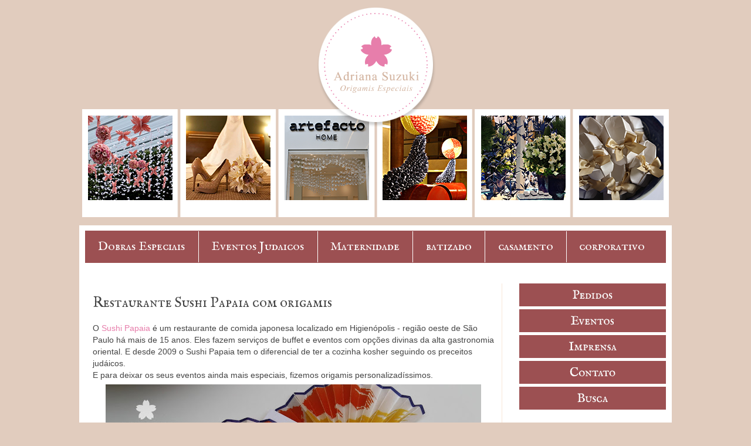

--- FILE ---
content_type: text/html; charset=UTF-8
request_url: http://www.adrianasuzuki.com.br/2013/08/sushi-papaia-com-origamis.html
body_size: 18077
content:
<!DOCTYPE html>
<html class='v2' dir='ltr' xmlns='http://www.w3.org/1999/xhtml' xmlns:b='http://www.google.com/2005/gml/b' xmlns:data='http://www.google.com/2005/gml/data' xmlns:expr='http://www.google.com/2005/gml/expr'>
<head>
<link href='https://www.blogger.com/static/v1/widgets/335934321-css_bundle_v2.css' rel='stylesheet' type='text/css'/>
<meta content='width=1100' name='viewport'/>
<meta content='text/html; charset=UTF-8' http-equiv='Content-Type'/>
<meta content='blogger' name='generator'/>
<link href='http://www.adrianasuzuki.com.br/favicon.ico' rel='icon' type='image/x-icon'/>
<link href='http://www.adrianasuzuki.com.br/2013/08/sushi-papaia-com-origamis.html' rel='canonical'/>
<link rel="alternate" type="application/atom+xml" title="Adriana Suzuki - Atom" href="http://www.adrianasuzuki.com.br/feeds/posts/default" />
<link rel="alternate" type="application/rss+xml" title="Adriana Suzuki - RSS" href="http://www.adrianasuzuki.com.br/feeds/posts/default?alt=rss" />
<link rel="service.post" type="application/atom+xml" title="Adriana Suzuki - Atom" href="https://www.blogger.com/feeds/2703081504320844248/posts/default" />

<link rel="alternate" type="application/atom+xml" title="Adriana Suzuki - Atom" href="http://www.adrianasuzuki.com.br/feeds/3915926560617017415/comments/default" />
<!--Can't find substitution for tag [blog.ieCssRetrofitLinks]-->
<link href='https://blogger.googleusercontent.com/img/b/R29vZ2xl/AVvXsEj4jg2J3a5r2QTQdBFOEy9a0I1mVtZ22KaJ21KGWcwk0hGsKc9v4-oFcvz4CVBj7C69VDA7JFUMqooG-idj37wT7lD514JEtjBkGDK8R88B5QRVsD4SwXt_5b2tPXjKS6pNZXbzi_krtB0_/s640/adrisuzukisushipapaia2.JPG' rel='image_src'/>
<meta content='http://www.adrianasuzuki.com.br/2013/08/sushi-papaia-com-origamis.html' property='og:url'/>
<meta content='Restaurante Sushi Papaia com origamis ' property='og:title'/>
<meta content='O Sushi Papaia  é um restaurante de comida japonesa localizado em Higienópolis - região oeste de São Paulo há mais de 15 anos. Eles fazem se...' property='og:description'/>
<meta content='https://blogger.googleusercontent.com/img/b/R29vZ2xl/AVvXsEj4jg2J3a5r2QTQdBFOEy9a0I1mVtZ22KaJ21KGWcwk0hGsKc9v4-oFcvz4CVBj7C69VDA7JFUMqooG-idj37wT7lD514JEtjBkGDK8R88B5QRVsD4SwXt_5b2tPXjKS6pNZXbzi_krtB0_/w1200-h630-p-k-no-nu/adrisuzukisushipapaia2.JPG' property='og:image'/>
<title>Adriana Suzuki: Restaurante Sushi Papaia com origamis </title>
<style type='text/css'>@font-face{font-family:'IM Fell English SC';font-style:normal;font-weight:400;font-display:swap;src:url(//fonts.gstatic.com/s/imfellenglishsc/v16/a8IENpD3CDX-4zrWfr1VY879qFF05pZ7PIIPoUgxzQ.woff2)format('woff2');unicode-range:U+0000-00FF,U+0131,U+0152-0153,U+02BB-02BC,U+02C6,U+02DA,U+02DC,U+0304,U+0308,U+0329,U+2000-206F,U+20AC,U+2122,U+2191,U+2193,U+2212,U+2215,U+FEFF,U+FFFD;}</style>
<style id='page-skin-1' type='text/css'><!--
/*
-----------------------------------------------
Blogger Template Style
Name:     Simple
Designer: Josh Peterson
URL:      www.noaesthetic.com
----------------------------------------------- */
/* Variable definitions
====================
<Variable name="keycolor" description="Main Color" type="color" default="#66bbdd"/>
<Group description="Page Text" selector="body">
<Variable name="body.font" description="Font" type="font"
default="normal normal 12px Arial, Tahoma, Helvetica, FreeSans, sans-serif"/>
<Variable name="body.text.color" description="Text Color" type="color" default="#222222"/>
</Group>
<Group description="Backgrounds" selector=".body-fauxcolumns-outer">
<Variable name="body.background.color" description="Outer Background" type="color" default="#66bbdd"/>
<Variable name="content.background.color" description="Main Background" type="color" default="#ffffff"/>
<Variable name="header.background.color" description="Header Background" type="color" default="transparent"/>
</Group>
<Group description="Links" selector=".main-outer">
<Variable name="link.color" description="Link Color" type="color" default="#2288bb"/>
<Variable name="link.visited.color" description="Visited Color" type="color" default="#888888"/>
<Variable name="link.hover.color" description="Hover Color" type="color" default="#33aaff"/>
</Group>
<Group description="Blog Title" selector=".header h1">
<Variable name="header.font" description="Font" type="font"
default="normal normal 60px Arial, Tahoma, Helvetica, FreeSans, sans-serif"/>
<Variable name="header.text.color" description="Title Color" type="color" default="#3399bb" />
</Group>
<Group description="Blog Description" selector=".header .description">
<Variable name="description.text.color" description="Description Color" type="color"
default="#777777" />
</Group>
<Group description="Tabs Text" selector=".tabs-inner .widget li a">
<Variable name="tabs.font" description="Font" type="font"
default="normal normal 14px Arial, Tahoma, Helvetica, FreeSans, sans-serif"/>
<Variable name="tabs.text.color" description="Text Color" type="color" default="#999999"/>
<Variable name="tabs.selected.text.color" description="Selected Color" type="color" default="#000000"/>
</Group>
<Group description="Tabs Background" selector=".tabs-outer .PageList">
<Variable name="tabs.background.color" description="Background Color" type="color" default="#f5f5f5"/>
<Variable name="tabs.selected.background.color" description="Selected Color" type="color" default="#eeeeee"/>
</Group>
<Group description="Post Title" selector="h3.post-title, .comments h4">
<Variable name="post.title.font" description="Font" type="font"
default="normal normal 22px Arial, Tahoma, Helvetica, FreeSans, sans-serif"/>
</Group>
<Group description="Date Header" selector=".date-header">
<Variable name="date.header.color" description="Text Color" type="color"
default="#444444"/>
<Variable name="date.header.background.color" description="Background Color" type="color"
default="transparent"/>
</Group>
<Group description="Post Footer" selector=".post-footer">
<Variable name="post.footer.text.color" description="Text Color" type="color" default="#666666"/>
<Variable name="post.footer.background.color" description="Background Color" type="color"
default="#f9f9f9"/>
<Variable name="post.footer.border.color" description="Shadow Color" type="color" default="#eeeeee"/>
</Group>
<Group description="Gadgets" selector="h2">
<Variable name="widget.title.font" description="Title Font" type="font"
default="normal bold 11px Arial, Tahoma, Helvetica, FreeSans, sans-serif"/>
<Variable name="widget.title.text.color" description="Title Color" type="color" default="#000000"/>
<Variable name="widget.alternate.text.color" description="Alternate Color" type="color" default="#999999"/>
</Group>
<Group description="Images" selector=".main-inner">
<Variable name="image.background.color" description="Background Color" type="color" default="#ffffff"/>
<Variable name="image.border.color" description="Border Color" type="color" default="#eeeeee"/>
<Variable name="image.text.color" description="Caption Text Color" type="color" default="#444444"/>
</Group>
<Group description="Accents" selector=".content-inner">
<Variable name="body.rule.color" description="Separator Line Color" type="color" default="#eeeeee"/>
<Variable name="tabs.border.color" description="Tabs Border Color" type="color" default="#f9e6d8"/>
</Group>
<Variable name="body.background" description="Body Background" type="background"
color="#e1ccbe" default="$(color) none repeat scroll top left"/>
<Variable name="body.background.override" description="Body Background Override" type="string" default=""/>
<Variable name="body.background.gradient.cap" description="Body Gradient Cap" type="url"
default="url(//www.blogblog.com/1kt/simple/gradients_light.png)"/>
<Variable name="body.background.gradient.tile" description="Body Gradient Tile" type="url"
default="url(//www.blogblog.com/1kt/simple/body_gradient_tile_light.png)"/>
<Variable name="content.background.color.selector" description="Content Background Color Selector" type="string" default=".content-inner"/>
<Variable name="content.padding" description="Content Padding" type="length" default="10px"/>
<Variable name="content.padding.horizontal" description="Content Horizontal Padding" type="length" default="10px"/>
<Variable name="content.shadow.spread" description="Content Shadow Spread" type="length" default="40px"/>
<Variable name="content.shadow.spread.webkit" description="Content Shadow Spread (WebKit)" type="length" default="5px"/>
<Variable name="content.shadow.spread.ie" description="Content Shadow Spread (IE)" type="length" default="10px"/>
<Variable name="main.border.width" description="Main Border Width" type="length" default="0"/>
<Variable name="header.background.gradient" description="Header Gradient" type="url" default="none"/>
<Variable name="header.shadow.offset.left" description="Header Shadow Offset Left" type="length" default="-1px"/>
<Variable name="header.shadow.offset.top" description="Header Shadow Offset Top" type="length" default="-1px"/>
<Variable name="header.shadow.spread" description="Header Shadow Spread" type="length" default="1px"/>
<Variable name="header.padding" description="Header Padding" type="length" default="30px"/>
<Variable name="header.border.size" description="Header Border Size" type="length" default="1px"/>
<Variable name="header.bottom.border.size" description="Header Bottom Border Size" type="length" default="1px"/>
<Variable name="header.border.horizontalsize" description="Header Horizontal Border Size" type="length" default="0"/>
<Variable name="description.text.size" description="Description Text Size" type="string" default="140%"/>
<Variable name="tabs.margin.top" description="Tabs Margin Top" type="length" default="0" />
<Variable name="tabs.margin.side" description="Tabs Side Margin" type="length" default="30px" />
<Variable name="tabs.background.gradient" description="Tabs Background Gradient" type="url"
default="url(//www.blogblog.com/1kt/simple/gradients_light.png)"/>
<Variable name="tabs.border.width" description="Tabs Border Width" type="length" default="1px"/>
<Variable name="tabs.bevel.border.width" description="Tabs Bevel Border Width" type="length" default="1px"/>
<Variable name="date.header.padding" description="Date Header Padding" type="string" default="inherit"/>
<Variable name="date.header.letterspacing" description="Date Header Letter Spacing" type="string" default="inherit"/>
<Variable name="date.header.margin" description="Date Header Margin" type="string" default="inherit"/>
<Variable name="post.margin.bottom" description="Post Bottom Margin" type="length" default="25px"/>
<Variable name="image.border.small.size" description="Image Border Small Size" type="length" default="2px"/>
<Variable name="image.border.large.size" description="Image Border Large Size" type="length" default="5px"/>
<Variable name="page.width.selector" description="Page Width Selector" type="string" default=".region-inner"/>
<Variable name="page.width" description="Page Width" type="string" default="auto"/>
<Variable name="main.section.margin" description="Main Section Margin" type="length" default="15px"/>
<Variable name="main.padding" description="Main Padding" type="length" default="15px"/>
<Variable name="main.padding.top" description="Main Padding Top" type="length" default="30px"/>
<Variable name="main.padding.bottom" description="Main Padding Bottom" type="length" default="30px"/>
<Variable name="paging.background"
color="#ffffff"
description="Background of blog paging area" type="background"
default="transparent none no-repeat scroll top center"/>
<Variable name="footer.bevel" description="Bevel border length of footer" type="length" default="0"/>
<Variable name="mobile.background.overlay" description="Mobile Background Overlay" type="string"
default="transparent none repeat scroll top left"/>
<Variable name="mobile.background.size" description="Mobile Background Size" type="string" default="auto"/>
<Variable name="mobile.button.color" description="Mobile Button Color" type="color" default="#ffffff" />
<Variable name="startSide" description="Side where text starts in blog language" type="automatic" default="left"/>
<Variable name="endSide" description="Side where text ends in blog language" type="automatic" default="right"/>
*/
/* Content
----------------------------------------------- */
body {
font: normal normal 13px 'Trebuchet MS', Trebuchet, sans-serif;
color: #444444;
background: #e1ccbe none no-repeat scroll center center;
padding: 0 0 0 0;
}
html body .region-inner {
min-width: 0;
max-width: 100%;
width: auto;
}
a:link {
text-decoration:none;
color: #e77eab;
}
a:visited {
text-decoration:none;
color: #e77eab;
}
a:hover {
text-decoration:underline;
color: #ffffff;
}
.body-fauxcolumn-outer .fauxcolumn-inner {
background: transparent none repeat scroll top left;
_background-image: none;
}
.body-fauxcolumn-outer .cap-top {
position: absolute;
z-index: 1;
height: 400px;
width: 100%;
background: #e1ccbe none no-repeat scroll center center;
}
.body-fauxcolumn-outer .cap-top .cap-left {
width: 100%;
background: transparent none repeat-x scroll top left;
_background-image: none;
}
margin-bottom: 1px;
}
.content-inner {
padding: 10px 40px;
}
.content-inner {
background-color: #ffffff;
}
/* Header
----------------------------------------------- */
.header-outer {
background: transparent none repeat-x scroll 0 -400px;
_background-image: none;
}
.Header h1 {
font: normal normal 40px 'Trebuchet MS',Trebuchet,Verdana,sans-serif;
color: #ffffff;
text-shadow: 0 0 0 rgba(0, 0, 0, .2);
}
.Header h1 a {
color: #ffffff;
}
.Header .description {
font-size: 18px;
color: #e77eab;
}
.header-inner .Header .titlewrapper {
padding: 22px 0;
}
.header-inner .Header .descriptionwrapper {
padding: 0 0;
}
/* Tabs
----------------------------------------------- */
.tabs-inner .section:first-child {
border-top: 0 solid transparent;
}
.tabs-inner .section:first-child ul {
margin-top: -1px;
border-top: 1px solid transparent;
border-left: 1px solid transparent;
border-right: 1px solid transparent;
}
.tabs-inner .widget ul {
background: #9c5052 none repeat-x scroll 0 -800px;
_background-image: none;
border-bottom: 1px solid transparent;
margin-top: 0;
margin-left: -30px;
margin-right: -30px;
}
.tabs-inner .widget li a {
display: inline-block;
padding: .6em 1em;
font: normal normal 21.4px IM Fell English SC;
color: #ffffff;
border-left: 1px solid #ffffff;
border-right: 1px solid transparent;
}
.tabs-inner .widget li:first-child a {
border-left: none;
}
.tabs-inner .widget li.selected a, .tabs-inner .widget li a:hover {
color: #e77eab;
background-color: #9c5052;
text-decoration: none;
}
/* Columns
----------------------------------------------- */
.main-outer {
border-top: 0 solid #f9e6d8;
}
.fauxcolumn-left-outer .fauxcolumn-inner {
border-right: 1px solid #f9e6d8;
}
.fauxcolumn-right-outer .fauxcolumn-inner {
border-left: 1px solid #f9e6d8;
}
/* Headings
----------------------------------------------- */
h2 {
margin: 0 0 1em 0;
font: normal bold 11px 'Trebuchet MS', Trebuchet, sans-serif;
color: #e77eab;
}
/* Widgets
----------------------------------------------- */
.widget .zippy {
color: #e77eab;
text-shadow: 2px 2px 1px rgba(0, 0, 0, .1);
}
.widget .popular-posts ul {
list-style: none;
}
/* Posts
----------------------------------------------- */
.date-header span {
background-color: transparent;
color: #e77eab;
padding: 0.4em;
letter-spacing: 3px;
margin: inherit;
}
.main-inner {
padding-top: 35px;
padding-bottom: 65px;
}
.main-inner .column-center-inner {
padding: 0 0;
}
.main-inner .column-center-inner .section {
margin: 0 1em;
}
.post {
margin: 0 0 45px 0;
}
h3.post-title, .comments h4 {
font: normal normal 24px IM Fell English SC;
margin: .75em 0 0;
}
.post-body {
font-size: 110%;
line-height: 1.4;
position: relative;
}
.post-body img, .post-body .tr-caption-container, .Profile img, .Image img,
.BlogList .item-thumbnail img {
padding: 2px;
background: transparent;
border: 1px solid transparent;
}
.post-body img, .post-body .tr-caption-container {
padding: 5px;
}
.post-body .tr-caption-container {
color: #e77eab;
}
.post-body .tr-caption-container img {
padding: 0;
background: transparent;
border: none;
-moz-box-shadow: 0 0 0 rgba(0, 0, 0, .1);
-webkit-box-shadow: 0 0 0 rgba(0, 0, 0, .1);
box-shadow: 0 0 0 rgba(0, 0, 0, .1);
}
.post-header {
margin: 0 0 1.5em;
line-height: 1.6;
font-size: 90%;
}
.post-footer {
margin: 20px -2px 0;
padding: 5px 10px;
color: #e77eab;
background-color: transparent;
border-bottom: 1px solid transparent;
line-height: 1.6;
font-size: 90%;
}
#comments .comment-author {
padding-top: 1.5em;
border-top: 1px solid #f9e6d8;
background-position: 0 1.5em;
}
#comments .comment-author:first-child {
padding-top: 0;
border-top: none;
}
.avatar-image-container {
margin: .2em 0 0;
}
#comments .avatar-image-container img {
border: 1px solid transparent;
}
/* Comments
----------------------------------------------- */
.comments .comments-content .icon.blog-author {
background-repeat: no-repeat;
background-image: url([data-uri]);
}
.comments .comments-content .loadmore a {
border-top: 1px solid #e77eab;
border-bottom: 1px solid #e77eab;
}
.comments .comment-thread.inline-thread {
background-color: transparent;
}
.comments .continue {
border-top: 2px solid #e77eab;
}
/* Accents
---------------------------------------------- */
.section-columns td.columns-cell {
border-left: 1px solid #f9e6d8;
}
.blog-pager {
background: transparent url(//www.blogblog.com/1kt/simple/paging_dot.png) repeat-x scroll top center;
}
.blog-pager-older-link, .home-link,
.blog-pager-newer-link {
background-color: #ffffff;
padding: 5px;
}
.footer-outer {
border-top: 1px dashed #bbbbbb;
}
/* Mobile
----------------------------------------------- */
body.mobile  {
background-size: auto;
}
.mobile .body-fauxcolumn-outer {
background: transparent none repeat scroll top left;
}
.mobile .body-fauxcolumn-outer .cap-top {
background-size: 100% auto;
}
.mobile .content-outer {
-webkit-box-shadow: 0 0 3px rgba(0, 0, 0, .15);
box-shadow: 0 0 3px rgba(0, 0, 0, .15);
}
body.mobile .AdSense {
margin: 0 -0;
}
.mobile .tabs-inner .widget ul {
margin-left: 0;
margin-right: 0;
}
.mobile .post {
margin: 0;
}
.mobile .main-inner .column-center-inner .section {
margin: 0;
}
.mobile .date-header span {
padding: 0.1em 10px;
margin: 0 -10px;
}
.mobile h3.post-title {
margin: 0;
}
.mobile .blog-pager {
background: transparent none no-repeat scroll top center;
}
.mobile .footer-outer {
border-top: none;
}
.mobile .main-inner, .mobile .footer-inner {
background-color: #ffffff;
}
.mobile-index-contents {
color: #444444;
}
.mobile-link-button {
background-color: #e77eab;
}
.mobile-link-button a:link, .mobile-link-button a:visited {
color: #ffffff;
}
.mobile .tabs-inner .section:first-child {
border-top: none;
}
.mobile .tabs-inner .PageList .widget-content {
background-color: #9c5052;
color: #e77eab;
border-top: 1px solid transparent;
border-bottom: 1px solid transparent;
}
.mobile .tabs-inner .PageList .widget-content .pagelist-arrow {
border-left: 1px solid transparent;
}

--></style>
<style id='template-skin-1' type='text/css'><!--
body {
min-width: 1010px;
}
.content-outer, .content-fauxcolumn-outer, .region-inner {
min-width: 1010px;
max-width: 1010px;
_width: 1010px;
}
.main-inner .columns {
padding-left: 0px;
padding-right: 280px;
}
.main-inner .fauxcolumn-center-outer {
left: 0px;
right: 280px;
/* IE6 does not respect left and right together */
_width: expression(this.parentNode.offsetWidth -
parseInt("0px") -
parseInt("280px") + 'px');
}
.main-inner .fauxcolumn-left-outer {
width: 0px;
}
.main-inner .fauxcolumn-right-outer {
width: 280px;
}
.main-inner .column-left-outer {
width: 0px;
right: 100%;
margin-left: -0px;
}
.main-inner .column-right-outer {
width: 280px;
margin-right: -280px;
}
#layout {
min-width: 0;
}
#layout .content-outer {
min-width: 0;
width: 800px;
}
#layout .region-inner {
min-width: 0;
width: auto;
}
--></style>
<link href='https://www.blogger.com/dyn-css/authorization.css?targetBlogID=2703081504320844248&amp;zx=f513d2b4-2232-4555-8afb-2f7d2008587f' media='none' onload='if(media!=&#39;all&#39;)media=&#39;all&#39;' rel='stylesheet'/><noscript><link href='https://www.blogger.com/dyn-css/authorization.css?targetBlogID=2703081504320844248&amp;zx=f513d2b4-2232-4555-8afb-2f7d2008587f' rel='stylesheet'/></noscript>
<meta name='google-adsense-platform-account' content='ca-host-pub-1556223355139109'/>
<meta name='google-adsense-platform-domain' content='blogspot.com'/>

</head>
<body class='loading'>
<div class='body-fauxcolumns'>
<div class='fauxcolumn-outer body-fauxcolumn-outer'>
<div class='cap-top'>
<div class='cap-left'></div>
<div class='cap-right'></div>
</div>
<div class='fauxborder-left'>
<div class='fauxborder-right'></div>
<div class='fauxcolumn-inner'>
</div>
</div>
<div class='cap-bottom'>
<div class='cap-left'></div>
<div class='cap-right'></div>
</div>
</div>
</div>
<center>
<header>
<div class='header-outer'>
<div class='header-cap-top cap-top'>
<div class='cap-left'></div>
<div class='cap-right'></div>
</div>
<div class='fauxborder-left header-fauxborder-left'>
<div class='fauxborder-right header-fauxborder-right'></div>
<div class='region-inner header-inner'>
<div class='header section' id='header'><div class='widget Header' data-version='1' id='Header1'>
<div id='header-inner'>
<a href='http://www.adrianasuzuki.com.br/' style='display: block'>
<img alt='Adriana Suzuki' height='384px; ' id='Header1_headerimg' src='https://blogger.googleusercontent.com/img/b/R29vZ2xl/AVvXsEgWbX-xH9_-nJ3GAoaFDhqxI6AmLa9SUxzt0tMUOFI0uvl7ja6hfKphSrzz6NYuMICJ7gLsSISc61ZpNjCn0bcUwUTPsIvHt6TGME-ErZsygFiooVm0DnKEWn-2FEs7a6Bc8UpKWKajXOVe/s1600/topo.png' style='display: block' width='1000px; '/>
</a>
</div>
</div></div>
</div>
</div>
<div class='header-cap-bottom cap-bottom'>
<div class='cap-left'></div>
<div class='cap-right'></div>
</div>
</div>
</header>
</center>
<div class='content'>
<div class='content-fauxcolumns'>
<div class='fauxcolumn-outer content-fauxcolumn-outer'>
<div class='cap-top'>
<div class='cap-left'></div>
<div class='cap-right'></div>
</div>
<div class='fauxborder-left'>
<div class='fauxborder-right'></div>
<div class='fauxcolumn-inner'>
</div>
</div>
<div class='cap-bottom'>
<div class='cap-left'></div>
<div class='cap-right'></div>
</div>
</div>
</div>
<div class='content-outer'>
<div class='content-cap-top cap-top'>
<div class='cap-left'></div>
<div class='cap-right'></div>
</div>
<div class='fauxborder-left content-fauxborder-left'>
<div class='fauxborder-right content-fauxborder-right'></div>
<div class='content-inner'>
<div class='tabs-outer'>
<div class='tabs-cap-top cap-top'>
<div class='cap-left'></div>
<div class='cap-right'></div>
</div>
<div class='fauxborder-left tabs-fauxborder-left'>
<div class='fauxborder-right tabs-fauxborder-right'></div>
<div class='region-inner tabs-inner'>
<center>
<div class='tabs section' id='crosscol'><div class='widget Label' data-version='1' id='Label2'>
<div class='widget-content list-label-widget-content'>
<ul>
<li>
<a dir='ltr' href='http://www.adrianasuzuki.com.br/search/label/Dobras%20Especiais'>Dobras Especiais</a>
</li>
<li>
<a dir='ltr' href='http://www.adrianasuzuki.com.br/search/label/Eventos%20Judaicos'>Eventos Judaicos</a>
</li>
<li>
<a dir='ltr' href='http://www.adrianasuzuki.com.br/search/label/Maternidade'>Maternidade</a>
</li>
<li>
<a dir='ltr' href='http://www.adrianasuzuki.com.br/search/label/batizado'>batizado</a>
</li>
<li>
<a dir='ltr' href='http://www.adrianasuzuki.com.br/search/label/casamento'>casamento</a>
</li>
<li>
<a dir='ltr' href='http://www.adrianasuzuki.com.br/search/label/corporativo'>corporativo</a>
</li>
</ul>
<div class='clear'></div>
</div>
</div></div>
</center>
<div class='tabs no-items section' id='crosscol-overflow'></div>
</div>
</div>
<div class='tabs-cap-bottom cap-bottom'>
<div class='cap-left'></div>
<div class='cap-right'></div>
</div>
</div>
<div class='main-outer'>
<div class='main-cap-top cap-top'>
<div class='cap-left'></div>
<div class='cap-right'></div>
</div>
<div class='fauxborder-left main-fauxborder-left'>
<div class='fauxborder-right main-fauxborder-right'></div>
<div class='region-inner main-inner'>
<div class='columns fauxcolumns'>
<div class='fauxcolumn-outer fauxcolumn-center-outer'>
<div class='cap-top'>
<div class='cap-left'></div>
<div class='cap-right'></div>
</div>
<div class='fauxborder-left'>
<div class='fauxborder-right'></div>
<div class='fauxcolumn-inner'>
</div>
</div>
<div class='cap-bottom'>
<div class='cap-left'></div>
<div class='cap-right'></div>
</div>
</div>
<div class='fauxcolumn-outer fauxcolumn-left-outer'>
<div class='cap-top'>
<div class='cap-left'></div>
<div class='cap-right'></div>
</div>
<div class='fauxborder-left'>
<div class='fauxborder-right'></div>
<div class='fauxcolumn-inner'>
</div>
</div>
<div class='cap-bottom'>
<div class='cap-left'></div>
<div class='cap-right'></div>
</div>
</div>
<div class='fauxcolumn-outer fauxcolumn-right-outer'>
<div class='cap-top'>
<div class='cap-left'></div>
<div class='cap-right'></div>
</div>
<div class='fauxborder-left'>
<div class='fauxborder-right'></div>
<div class='fauxcolumn-inner'>
</div>
</div>
<div class='cap-bottom'>
<div class='cap-left'></div>
<div class='cap-right'></div>
</div>
</div>
<!-- corrects IE6 width calculation -->
<div class='columns-inner'>
<div class='column-center-outer'>
<div class='column-center-inner'>
<div class='main section' id='main'><div class='widget Blog' data-version='1' id='Blog1'>
<div class='blog-posts hfeed'>
<!--Can't find substitution for tag [defaultAdStart]-->

          <div class="date-outer">
        

          <div class="date-posts">
        
<div class='post-outer'>
<div class='post hentry' itemprop='blogPost' itemscope='itemscope' itemtype='http://schema.org/BlogPosting'>
<meta content='https://blogger.googleusercontent.com/img/b/R29vZ2xl/AVvXsEj4jg2J3a5r2QTQdBFOEy9a0I1mVtZ22KaJ21KGWcwk0hGsKc9v4-oFcvz4CVBj7C69VDA7JFUMqooG-idj37wT7lD514JEtjBkGDK8R88B5QRVsD4SwXt_5b2tPXjKS6pNZXbzi_krtB0_/s640/adrisuzukisushipapaia2.JPG' itemprop='image_url'/>
<meta content='2703081504320844248' itemprop='blogId'/>
<meta content='3915926560617017415' itemprop='postId'/>
<a name='3915926560617017415'></a>
<h3 class='post-title entry-title' itemprop='name'>
Restaurante Sushi Papaia com origamis 
</h3>
<div class='post-header'>
<div class='post-header-line-1'></div>
</div>
<div class='post-body entry-content' id='post-body-3915926560617017415' itemprop='description articleBody'>
O <a href="http://sushipapaia.com.br/">Sushi Papaia</a> é um restaurante de comida japonesa localizado em Higienópolis - região oeste de São Paulo há mais de 15 anos. Eles fazem serviços de buffet e eventos com opções divinas da alta gastronomia oriental. E desde 2009 o Sushi Papaia tem o diferencial de ter a cozinha kosher seguindo os preceitos judáicos.<br />
E para deixar os seus eventos ainda mais especiais, fizemos origamis personalizadíssimos.<br />
<table align="center" cellpadding="0" cellspacing="0" class="tr-caption-container" style="margin-left: auto; margin-right: auto; text-align: center;"><tbody>
<tr><td style="text-align: center;"><a href="https://blogger.googleusercontent.com/img/b/R29vZ2xl/AVvXsEj4jg2J3a5r2QTQdBFOEy9a0I1mVtZ22KaJ21KGWcwk0hGsKc9v4-oFcvz4CVBj7C69VDA7JFUMqooG-idj37wT7lD514JEtjBkGDK8R88B5QRVsD4SwXt_5b2tPXjKS6pNZXbzi_krtB0_/s1600/adrisuzukisushipapaia2.JPG" imageanchor="1" style="margin-left: auto; margin-right: auto;"><img border="0" height="404" src="https://blogger.googleusercontent.com/img/b/R29vZ2xl/AVvXsEj4jg2J3a5r2QTQdBFOEy9a0I1mVtZ22KaJ21KGWcwk0hGsKc9v4-oFcvz4CVBj7C69VDA7JFUMqooG-idj37wT7lD514JEtjBkGDK8R88B5QRVsD4SwXt_5b2tPXjKS6pNZXbzi_krtB0_/s640/adrisuzukisushipapaia2.JPG" width="640" /></a></td></tr>
<tr><td class="tr-caption" style="text-align: center;">Mini leques com a impressão do logo do Sushi Papaia no papel vegetal especial</td></tr>
</tbody></table>
<div class="separator" style="clear: both; text-align: center;">
<a href="https://blogger.googleusercontent.com/img/b/R29vZ2xl/AVvXsEgG2NjSZx9BKxLl2hvydaDd-_RPpGFGeJK-ShopYDn5jzG_tB5cGXNTw6Hb6lpJ2sqsJomvjRVBcAK746MCaUHF-aL5zWRZknlLrFbcLXXm5lHRC4Qx6qsV7gs7iCVMzi_lkB8-VNUaA0Kf/s1600/adrisuzukisuhipapaia.JPG" imageanchor="1" style="margin-left: 1em; margin-right: 1em;"><img border="0" height="426" src="https://blogger.googleusercontent.com/img/b/R29vZ2xl/AVvXsEgG2NjSZx9BKxLl2hvydaDd-_RPpGFGeJK-ShopYDn5jzG_tB5cGXNTw6Hb6lpJ2sqsJomvjRVBcAK746MCaUHF-aL5zWRZknlLrFbcLXXm5lHRC4Qx6qsV7gs7iCVMzi_lkB8-VNUaA0Kf/s640/adrisuzukisuhipapaia.JPG" width="640" /></a></div>
<div class="separator" style="clear: both; text-align: center;">
<br /></div>
<table align="center" cellpadding="0" cellspacing="0" class="tr-caption-container" style="margin-left: auto; margin-right: auto; text-align: center;"><tbody>
<tr><td style="text-align: center;"><a href="https://blogger.googleusercontent.com/img/b/R29vZ2xl/AVvXsEhZMzRhMF75rYcdGVSjJtU-6W1dOA1NoLpuVxjaytcaou92azX2DCHPk0og6xa-NyjO2IwGeElv8A-o0mRI9wEIrHq4jSrgZyzMEh0RM8ZWWM0uEQgYfkKdqIdvkc4dcmCb3ig3sDgl8LSM/s1600/023.JPG" imageanchor="1" style="margin-left: auto; margin-right: auto;"><img border="0" height="640" src="https://blogger.googleusercontent.com/img/b/R29vZ2xl/AVvXsEhZMzRhMF75rYcdGVSjJtU-6W1dOA1NoLpuVxjaytcaou92azX2DCHPk0og6xa-NyjO2IwGeElv8A-o0mRI9wEIrHq4jSrgZyzMEh0RM8ZWWM0uEQgYfkKdqIdvkc4dcmCb3ig3sDgl8LSM/s640/023.JPG" width="426" /></a></td></tr>
<tr><td class="tr-caption" style="text-align: center;">Vasos de vidro com origamis&nbsp;</td></tr>
</tbody></table>
<div class="separator" style="clear: both; text-align: center;">
<br /></div>
<br />
<div style='clear: both;'></div>
</div>
<div class='post-footer'>
<div class='post-footer-line post-footer-line-1'><span class='post-author vcard'>
Postado por
<span class='fn' itemprop='author' itemscope='itemscope' itemtype='http://schema.org/Person'>
<meta content='https://www.blogger.com/profile/05255044548339251767' itemprop='url'/>
<a class='g-profile' href='https://www.blogger.com/profile/05255044548339251767' rel='author' title='author profile'>
<span itemprop='name'>Adriana Suzuki</span>
</a>
</span>
</span>
<span class='post-timestamp'>
às
<meta content='http://www.adrianasuzuki.com.br/2013/08/sushi-papaia-com-origamis.html' itemprop='url'/>
<a class='timestamp-link' href='http://www.adrianasuzuki.com.br/2013/08/sushi-papaia-com-origamis.html' rel='bookmark' title='permanent link'><abbr class='published' itemprop='datePublished' title='2013-08-29T10:20:00-03:00'>quinta-feira, agosto 29, 2013</abbr></a>
</span>
<span class='post-comment-link'>
</span>
<span class='post-icons'>
</span>
<div class='post-share-buttons goog-inline-block'>
<a class='goog-inline-block share-button sb-email' href='https://www.blogger.com/share-post.g?blogID=2703081504320844248&postID=3915926560617017415&target=email' target='_blank' title='Enviar por e-mail'><span class='share-button-link-text'>Enviar por e-mail</span></a><a class='goog-inline-block share-button sb-blog' href='https://www.blogger.com/share-post.g?blogID=2703081504320844248&postID=3915926560617017415&target=blog' onclick='window.open(this.href, "_blank", "height=270,width=475"); return false;' target='_blank' title='Postar no blog!'><span class='share-button-link-text'>Postar no blog!</span></a><a class='goog-inline-block share-button sb-twitter' href='https://www.blogger.com/share-post.g?blogID=2703081504320844248&postID=3915926560617017415&target=twitter' target='_blank' title='Compartilhar no X'><span class='share-button-link-text'>Compartilhar no X</span></a><a class='goog-inline-block share-button sb-facebook' href='https://www.blogger.com/share-post.g?blogID=2703081504320844248&postID=3915926560617017415&target=facebook' onclick='window.open(this.href, "_blank", "height=430,width=640"); return false;' target='_blank' title='Compartilhar no Facebook'><span class='share-button-link-text'>Compartilhar no Facebook</span></a>
</div>
</div>
<div class='post-footer-line post-footer-line-2'><span class='post-labels'>
Tags:
<a href='http://www.adrianasuzuki.com.br/search/label/Bar%20Mitzvah' rel='tag'>Bar Mitzvah</a>,
<a href='http://www.adrianasuzuki.com.br/search/label/decora%C3%A7%C3%A3o' rel='tag'>decoração</a>,
<a href='http://www.adrianasuzuki.com.br/search/label/evento' rel='tag'>evento</a>
</span>
</div>
<div class='post-footer-line post-footer-line-3'><span class='post-location'>
</span>
</div>
</div>
</div>
<div class='comments' id='comments'>
<a name='comments'></a>
<h4>Nenhum comentário:</h4>
<div id='Blog1_comments-block-wrapper'>
<dl class='avatar-comment-indent' id='comments-block'>
</dl>
</div>
<p class='comment-footer'>
<a href='https://www.blogger.com/comment/fullpage/post/2703081504320844248/3915926560617017415' onclick='javascript:window.open(this.href, "bloggerPopup", "toolbar=0,location=0,statusbar=1,menubar=0,scrollbars=yes,width=640,height=500"); return false;'>Postar um comentário</a>
</p>
<div id='backlinks-container'>
<div id='Blog1_backlinks-container'>
</div>
</div>
</div>
</div>

        </div></div>
      
<!--Can't find substitution for tag [adEnd]-->
</div>
<div class='blog-pager' id='blog-pager'>
<span id='blog-pager-newer-link'>
<a class='blog-pager-newer-link' href='http://www.adrianasuzuki.com.br/2013/09/primavera-dobrada.html' id='Blog1_blog-pager-newer-link' title='Postagem mais recente'>Postagem mais recente</a>
</span>
<span id='blog-pager-older-link'>
<a class='blog-pager-older-link' href='http://www.adrianasuzuki.com.br/2013/08/novidade-origamis-exclusivissimos.html' id='Blog1_blog-pager-older-link' title='Postagem mais antiga'>Postagem mais antiga</a>
</span>
<a class='home-link' href='http://www.adrianasuzuki.com.br/'>Página inicial</a>
</div>
<div class='clear'></div>
<div class='post-feeds'>
<div class='feed-links'>
Assinar:
<a class='feed-link' href='http://www.adrianasuzuki.com.br/feeds/3915926560617017415/comments/default' target='_blank' type='application/atom+xml'>Postar comentários (Atom)</a>
</div>
</div>
</div></div>
</div>
</div>
<div class='column-left-outer'>
<div class='column-left-inner'>
<aside>
</aside>
</div>
</div>
<div class='column-right-outer'>
<div class='column-right-inner'>
<aside>
<div class='sidebar section' id='sidebar-right-1'><div class='widget HTML' data-version='1' id='HTML6'>
<div class='widget-content'>
<!-- PEDIDOS -->
<a href="http://www.adrianasuzuki.com.br/p/pedidos-e-orcamentos.html"><img src="https://blogger.googleusercontent.com/img/b/R29vZ2xl/AVvXsEjZG_IRojU5A9odl7j8QIclZeuM0bizFoMkI5zhSWzJ61diVm31JM7seQWsuuuCZd5vqCO36hlQlr9QZf8b37Cd74I-wW40Mlf_tlZ2w5XDnedPAY5UvDjJfHbfMYV45hKWBVxuOrPTiiU3/s1600/pedidos.png"/><br />

<!-- EVENTOS -->
<a href="http://www.adrianasuzuki.com.br/p/eventos_03.html"><img src="https://blogger.googleusercontent.com/img/b/R29vZ2xl/AVvXsEiddLGwgo38l5k8iG8tVZUNp-terys5gRM8e2_muyf0Dpp2638ew2_i5mDdjcaEJKtUqEUAZevUeCz5eVPItloNAJfuHdB-CvmW7Ly1VzH7fJf5PNfXQEfRej9eI8mDfYd68J8I3McK7nV2/s1600/eventos.png"/><br />

<!-- IMPRENSA -->
<a href="http://www.adrianasuzuki.com.br/p/imprensa.html"><img src="https://blogger.googleusercontent.com/img/b/R29vZ2xl/AVvXsEhkHAffBOme1mpguMjaNrhEijy0W6uHjRrbxAM5jTQ9l5acQUxDRLpl19xRVT7X5Lrlnkpy9uFEU4E6AdoZYvVoEf1sUxkVXSI1QokruS70TYW77kgUByJ0SsYR-mS4kl7CNcV9INBWeCNE/s1600/imprensa.png"/><br />

<!-- IMPRENSA -->
<a href="http://www.adrianasuzuki.com.br/p/contato.html"><img src="https://blogger.googleusercontent.com/img/b/R29vZ2xl/AVvXsEhfOcQAwCxHVtfAS-ZS3go9YAeY4NS_7-_ZxCN2wp_-UOkcefg5sdnZlnS6xVH-4U8kDdfbbDN5dMP5B8834EIT1pj0j3MG1K3sbxQdcN9WLGaLS6IxsiHvLP8Mszuc4UOQjI1ztqtqPJz4/s1600/contato.png"/><br />
</a></a></a></a>

<!-- BUSCA -->
<img src="https://blogger.googleusercontent.com/img/b/R29vZ2xl/AVvXsEhDV33wfoo1iAEIztAk1JjKE9KExl27a8FMF6hKPDXb4mykSJKRa6yUouQlfFDjhn22BrwfBouNAApk80pu90G5__g2D0-uXma_iiucOV-xi7yotvOcLQi1DEqtANw0mFLyI2hUhKp4bmJs/s1600/busca.png"/><br />
</div>
<div class='clear'></div>
</div><div class='widget BlogSearch' data-version='1' id='BlogSearch1'>
<div class='widget-content'>
<div id='BlogSearch1_form'>
<form action='http://www.adrianasuzuki.com.br/search' class='gsc-search-box' target='_top'>
<table cellpadding='0' cellspacing='0' class='gsc-search-box'>
<tbody>
<tr>
<td class='gsc-input'>
<input autocomplete='off' class='gsc-input' name='q' size='10' title='search' type='text' value=''/>
</td>
<td class='gsc-search-button'>
<input class='gsc-search-button' title='search' type='submit' value='Pesquisar'/>
</td>
</tr>
</tbody>
</table>
</form>
</div>
</div>
<div class='clear'></div>
</div><div class='widget HTML' data-version='1' id='HTML8'>
<div class='widget-content'>
<img src="https://blogger.googleusercontent.com/img/b/R29vZ2xl/AVvXsEjESDDlKWfJI5OWK5krybzXK6MFK8c4Giz4YqYga2nuVrTfYFhd-MdTj0KjLL7kJQr1eEtjbyFMQ0lQ_rZVLvFz5lnIs4nCPqwoNTvMUatYu6CqWkOpSBsRWfZa6zCjYolURNzO58-TeLR5/s1600/perfil.png"/><br />
</div>
<div class='clear'></div>
</div><div class='widget Text' data-version='1' id='Text1'>
<div class='widget-content'>
<span style="background-color: white; color: #444444; font-family: 'Trebuchet MS', Trebuchet, sans-serif; font-size: 13px; line-height: 18px;">Formada em Odontologia, profissão em que atuou por muitos anos, encontrou nas dobras dos origamis, uma paixão, que virou seu foco principal. Aprendeu a arte com seu avô, quando tinha nove anos de idade. E atualmente faz origamis para casamentos, maternidade e outros eventos comemorativos. Para ela, cuidar da elaboração e produção, é imprescindível.</span>
</div>
<div class='clear'></div>
</div><div class='widget HTML' data-version='1' id='HTML9'>
<div class='widget-content'>
<img src="https://blogger.googleusercontent.com/img/b/R29vZ2xl/AVvXsEhrLP64NPeuW-MrMvl8_KbQjNyzq9J_7negQDK3AZlzNtvQXZVYtxh5Es8FKF8xXHxcHtpqbUw6RINBXMYx05ClK_Uqk1oLHYtp-UmeBFv8gFN9I2BFNYvoiLA55IQG2zc8jnEt6Yqukemx/s1600/adrisuzukicasacor.jpg"/><br />
</div>
<div class='clear'></div>
</div><div class='widget HTML' data-version='1' id='HTML10'>
<div class='widget-content'>
<img src="https://blogger.googleusercontent.com/img/b/R29vZ2xl/AVvXsEgK6asjUvhOyI6RnsqHYByNtr2zI37uqDU_WpsARTNR7D11Yfc8bvcQxMQAPFRsTPvbis-__6ZsNnCbkawJ6lCAxols5_tEx4wLW1L3gceH3qjedjfciPG_rsbz5o9v54wzrULFitMFfRPl/s1600/etica.png"/><br />
</div>
<div class='clear'></div>
</div><div class='widget HTML' data-version='1' id='HTML7'>
<div class='widget-content'>
<a href="https://www.instagram.com/adrisuzuki/"><img src="https://blogger.googleusercontent.com/img/b/R29vZ2xl/AVvXsEgxLCrI1E5YALQ4ZNXwihTXbbw_tDakOVhTh_AcDici-2A-PTxc4Y5UQAOsKHySdvN0LVGOVDMfaPM1k8A2fi_CMd5JSmtyujR2tzruJFsbVid1z18R2GZhmcn-nK9goFj1hGCUWktgYEQ_/s1600/insta.png"/><br /></a>
</div>
<div class='clear'></div>
</div><div class='widget HTML' data-version='1' id='HTML3'>
<h2 class='title'>@adrisuzuki (Instagram)</h2>
<div class='widget-content'>
<!-- SnapWidget -->
<iframe src="https://snapwidget.com/embed/262422" class="snapwidget-widget" allowtransparency="true" frameborder="0" scrolling="no" style="border:none; overflow:hidden; width:249px; height:249px"></iframe>
</div>
<div class='clear'></div>
</div><div class='widget HTML' data-version='1' id='HTML12'>
<div class='widget-content'>
<a href="https://www.facebook.com/pages/Adriana-Suzuki-Origamis-Especiais/163588973652847?fref=ts"><img src="https://blogger.googleusercontent.com/img/b/R29vZ2xl/AVvXsEi7_R25Fi3SDYR4lq6v7gOwBgDsO_MwL-Ih8lTRvjKslwN8de2WaLUp8vzPCC2R_ZHdDKc_TQokCuYFCJ6clyv24dCPWoiBKWxmFhw_jWebMNVBkrz-_GOVvimd25tovbxNtSqqq5-vC4Ya/s1600/facebook.png
"/><br /></a>
</div>
<div class='clear'></div>
</div><div class='widget HTML' data-version='1' id='HTML4'>
<div class='widget-content'>
<iframe src="//www.facebook.com/plugins/likebox.php?href=https%3A%2F%2Fwww.facebook.com%2Fpages%2FAdriana-Suzuki-Origamis-Especiais%2F163588973652847%3Ffref%3Dts&amp;width=250&amp;height=290&amp;colorscheme=light&amp;show_faces=true&amp;header=true&amp;stream=false&amp;show_border=true" scrolling="no" frameborder="0" style="border:none; overflow:hidden; width:250px; height:290px;" allowtransparency="true"></iframe>
</div>
<div class='clear'></div>
</div><div class='widget HTML' data-version='1' id='HTML13'>
<div class='widget-content'>
<a href="https://twitter.com/adriorigamis/163588973652847?fref=ts"><img src="https://blogger.googleusercontent.com/img/b/R29vZ2xl/AVvXsEhjA_unxxpzrVQInAwY4tyxxFSQ8ScOHDZ5OWdbsyo2RaL9n13D7UKw4M_mFRtMuHYxClE6XytjNaGZCd04q72nWHLUa4rnRfPTGjtth9vasCcP4qc5LHOd9_WSCbIcaoeX0sL5WsquYsc2/s1600/twitter.png"/><br /></a>
</div>
<div class='clear'></div>
</div><div class='widget HTML' data-version='1' id='HTML5'>
<div class='widget-content'>
<a class="twitter-timeline" href="https://twitter.com/adriorigamis" data-widget-id="411517513466257408">Tweets de @adriorigamis</a>
<script>!function(d,s,id){var js,fjs=d.getElementsByTagName(s)[0],p=/^http:/.test(d.location)?'http':'https';if(!d.getElementById(id)){js=d.createElement(s);js.id=id;js.src=p+"://platform.twitter.com/widgets.js";fjs.parentNode.insertBefore(js,fjs);}}(document,"script","twitter-wjs");</script>
</div>
<div class='clear'></div>
</div><div class='widget HTML' data-version='1' id='HTML14'>
<div class='widget-content'>
<img src="https://blogger.googleusercontent.com/img/b/R29vZ2xl/AVvXsEh-0Lsl7sMWI5c4feJQQOxUGR9UW6008gdYtw8RQhkizJ7py-mAat2hyphenhyphenPZU9XgKguBOEdspqzlZeWvU7bOATe0qEY7cOo6nLg-yfdJ-fTUrAE_uc1-VJHibKmIYYx_L7gD7djS654dBGLFO/s1600/marcadores.png"/><br />
</div>
<div class='clear'></div>
</div><div class='widget Label' data-version='1' id='Label1'>
<div class='widget-content cloud-label-widget-content'>
<span class='label-size label-size-1'>
<a dir='ltr' href='http://www.adrianasuzuki.com.br/search/label/%23adrisuzukinoyoutube'>#adrisuzukinoyoutube</a>
<span class='label-count' dir='ltr'>(1)</span>
</span>
<span class='label-size label-size-5'>
<a dir='ltr' href='http://www.adrianasuzuki.com.br/search/label/%23ficadica'>#ficadica</a>
<span class='label-count' dir='ltr'>(37)</span>
</span>
<span class='label-size label-size-1'>
<a dir='ltr' href='http://www.adrianasuzuki.com.br/search/label/%23obelodopapel'>#obelodopapel</a>
<span class='label-count' dir='ltr'>(1)</span>
</span>
<span class='label-size label-size-1'>
<a dir='ltr' href='http://www.adrianasuzuki.com.br/search/label/%23VOGUE%20%23FLORDEPAPEL%20%23FENDI'>#VOGUE #FLORDEPAPEL #FENDI</a>
<span class='label-count' dir='ltr'>(1)</span>
</span>
<span class='label-size label-size-3'>
<a dir='ltr' href='http://www.adrianasuzuki.com.br/search/label/adrianasuzuki'>adrianasuzuki</a>
<span class='label-count' dir='ltr'>(6)</span>
</span>
<span class='label-size label-size-1'>
<a dir='ltr' href='http://www.adrianasuzuki.com.br/search/label/AIZOM%C3%8A'>AIZOMÊ</a>
<span class='label-count' dir='ltr'>(1)</span>
</span>
<span class='label-size label-size-1'>
<a dir='ltr' href='http://www.adrianasuzuki.com.br/search/label/Alexandre%20de%20Paris'>Alexandre de Paris</a>
<span class='label-count' dir='ltr'>(1)</span>
</span>
<span class='label-size label-size-3'>
<a dir='ltr' href='http://www.adrianasuzuki.com.br/search/label/anivers%C3%A1rio'>aniversário</a>
<span class='label-count' dir='ltr'>(9)</span>
</span>
<span class='label-size label-size-1'>
<a dir='ltr' href='http://www.adrianasuzuki.com.br/search/label/AnnaMilliet'>AnnaMilliet</a>
<span class='label-count' dir='ltr'>(1)</span>
</span>
<span class='label-size label-size-1'>
<a dir='ltr' href='http://www.adrianasuzuki.com.br/search/label/ano%20novo'>ano novo</a>
<span class='label-count' dir='ltr'>(1)</span>
</span>
<span class='label-size label-size-1'>
<a dir='ltr' href='http://www.adrianasuzuki.com.br/search/label/arte'>arte</a>
<span class='label-count' dir='ltr'>(1)</span>
</span>
<span class='label-size label-size-2'>
<a dir='ltr' href='http://www.adrianasuzuki.com.br/search/label/ARTEFACTO'>ARTEFACTO</a>
<span class='label-count' dir='ltr'>(2)</span>
</span>
<span class='label-size label-size-1'>
<a dir='ltr' href='http://www.adrianasuzuki.com.br/search/label/ATTUALIT%C3%80'>ATTUALITÀ</a>
<span class='label-count' dir='ltr'>(1)</span>
</span>
<span class='label-size label-size-2'>
<a dir='ltr' href='http://www.adrianasuzuki.com.br/search/label/auladeorigami'>auladeorigami</a>
<span class='label-count' dir='ltr'>(4)</span>
</span>
<span class='label-size label-size-1'>
<a dir='ltr' href='http://www.adrianasuzuki.com.br/search/label/auladeporcelana'>auladeporcelana</a>
<span class='label-count' dir='ltr'>(1)</span>
</span>
<span class='label-size label-size-2'>
<a dir='ltr' href='http://www.adrianasuzuki.com.br/search/label/BALON%C3%88'>BALONÈ</a>
<span class='label-count' dir='ltr'>(4)</span>
</span>
<span class='label-size label-size-2'>
<a dir='ltr' href='http://www.adrianasuzuki.com.br/search/label/Bar%20Mitzvah'>Bar Mitzvah</a>
<span class='label-count' dir='ltr'>(4)</span>
</span>
<span class='label-size label-size-4'>
<a dir='ltr' href='http://www.adrianasuzuki.com.br/search/label/batizado'>batizado</a>
<span class='label-count' dir='ltr'>(12)</span>
</span>
<span class='label-size label-size-1'>
<a dir='ltr' href='http://www.adrianasuzuki.com.br/search/label/bazardenatal'>bazardenatal</a>
<span class='label-count' dir='ltr'>(1)</span>
</span>
<span class='label-size label-size-2'>
<a dir='ltr' href='http://www.adrianasuzuki.com.br/search/label/bodas'>bodas</a>
<span class='label-count' dir='ltr'>(3)</span>
</span>
<span class='label-size label-size-1'>
<a dir='ltr' href='http://www.adrianasuzuki.com.br/search/label/BODAS%20DE%20PRATA'>BODAS DE PRATA</a>
<span class='label-count' dir='ltr'>(1)</span>
</span>
<span class='label-size label-size-2'>
<a dir='ltr' href='http://www.adrianasuzuki.com.br/search/label/bolinha%20de%20natal'>bolinha de natal</a>
<span class='label-count' dir='ltr'>(2)</span>
</span>
<span class='label-size label-size-1'>
<a dir='ltr' href='http://www.adrianasuzuki.com.br/search/label/bolinhas'>bolinhas</a>
<span class='label-count' dir='ltr'>(1)</span>
</span>
<span class='label-size label-size-1'>
<a dir='ltr' href='http://www.adrianasuzuki.com.br/search/label/bolinhas%20de%20natal'>bolinhas de natal</a>
<span class='label-count' dir='ltr'>(1)</span>
</span>
<span class='label-size label-size-1'>
<a dir='ltr' href='http://www.adrianasuzuki.com.br/search/label/BOOKFESTAS'>BOOKFESTAS</a>
<span class='label-count' dir='ltr'>(1)</span>
</span>
<span class='label-size label-size-3'>
<a dir='ltr' href='http://www.adrianasuzuki.com.br/search/label/borboletas'>borboletas</a>
<span class='label-count' dir='ltr'>(10)</span>
</span>
<span class='label-size label-size-3'>
<a dir='ltr' href='http://www.adrianasuzuki.com.br/search/label/bouquet'>bouquet</a>
<span class='label-count' dir='ltr'>(5)</span>
</span>
<span class='label-size label-size-5'>
<a dir='ltr' href='http://www.adrianasuzuki.com.br/search/label/BOUQUET%20DE%20CASAMENTO'>BOUQUET DE CASAMENTO</a>
<span class='label-count' dir='ltr'>(32)</span>
</span>
<span class='label-size label-size-2'>
<a dir='ltr' href='http://www.adrianasuzuki.com.br/search/label/bouquet%20para%20daminhas%20de%20honra'>bouquet para daminhas de honra</a>
<span class='label-count' dir='ltr'>(4)</span>
</span>
<span class='label-size label-size-1'>
<a dir='ltr' href='http://www.adrianasuzuki.com.br/search/label/brigadeirosbycousins'>brigadeirosbycousins</a>
<span class='label-count' dir='ltr'>(1)</span>
</span>
<span class='label-size label-size-3'>
<a dir='ltr' href='http://www.adrianasuzuki.com.br/search/label/Caixa%20com%20origamis'>Caixa com origamis</a>
<span class='label-count' dir='ltr'>(6)</span>
</span>
<span class='label-size label-size-2'>
<a dir='ltr' href='http://www.adrianasuzuki.com.br/search/label/cart%C3%B5es'>cartões</a>
<span class='label-count' dir='ltr'>(2)</span>
</span>
<span class='label-size label-size-2'>
<a dir='ltr' href='http://www.adrianasuzuki.com.br/search/label/CASA%20COR'>CASA COR</a>
<span class='label-count' dir='ltr'>(3)</span>
</span>
<span class='label-size label-size-3'>
<a dir='ltr' href='http://www.adrianasuzuki.com.br/search/label/Casa%20de%20Valentina'>Casa de Valentina</a>
<span class='label-count' dir='ltr'>(7)</span>
</span>
<span class='label-size label-size-4'>
<a dir='ltr' href='http://www.adrianasuzuki.com.br/search/label/casamento'>casamento</a>
<span class='label-count' dir='ltr'>(19)</span>
</span>
<span class='label-size label-size-2'>
<a dir='ltr' href='http://www.adrianasuzuki.com.br/search/label/CASAR2013'>CASAR2013</a>
<span class='label-count' dir='ltr'>(4)</span>
</span>
<span class='label-size label-size-2'>
<a dir='ltr' href='http://www.adrianasuzuki.com.br/search/label/catavento'>catavento</a>
<span class='label-count' dir='ltr'>(2)</span>
</span>
<span class='label-size label-size-1'>
<a dir='ltr' href='http://www.adrianasuzuki.com.br/search/label/cavalo'>cavalo</a>
<span class='label-count' dir='ltr'>(1)</span>
</span>
<span class='label-size label-size-1'>
<a dir='ltr' href='http://www.adrianasuzuki.com.br/search/label/cer%C3%A2mica'>cerâmica</a>
<span class='label-count' dir='ltr'>(1)</span>
</span>
<span class='label-size label-size-1'>
<a dir='ltr' href='http://www.adrianasuzuki.com.br/search/label/cestinha'>cestinha</a>
<span class='label-count' dir='ltr'>(1)</span>
</span>
<span class='label-size label-size-3'>
<a dir='ltr' href='http://www.adrianasuzuki.com.br/search/label/ch%C3%A1%20de%20beb%C3%AA'>chá de bebê</a>
<span class='label-count' dir='ltr'>(6)</span>
</span>
<span class='label-size label-size-1'>
<a dir='ltr' href='http://www.adrianasuzuki.com.br/search/label/ch%C3%A1%20de%20cozinha'>chá de cozinha</a>
<span class='label-count' dir='ltr'>(1)</span>
</span>
<span class='label-size label-size-1'>
<a dir='ltr' href='http://www.adrianasuzuki.com.br/search/label/chadecozinha'>chadecozinha</a>
<span class='label-count' dir='ltr'>(1)</span>
</span>
<span class='label-size label-size-2'>
<a dir='ltr' href='http://www.adrianasuzuki.com.br/search/label/coelho'>coelho</a>
<span class='label-count' dir='ltr'>(2)</span>
</span>
<span class='label-size label-size-2'>
<a dir='ltr' href='http://www.adrianasuzuki.com.br/search/label/coelhos'>coelhos</a>
<span class='label-count' dir='ltr'>(2)</span>
</span>
<span class='label-size label-size-1'>
<a dir='ltr' href='http://www.adrianasuzuki.com.br/search/label/colab'>colab</a>
<span class='label-count' dir='ltr'>(1)</span>
</span>
<span class='label-size label-size-1'>
<a dir='ltr' href='http://www.adrianasuzuki.com.br/search/label/compose'>compose</a>
<span class='label-count' dir='ltr'>(1)</span>
</span>
<span class='label-size label-size-1'>
<a dir='ltr' href='http://www.adrianasuzuki.com.br/search/label/copa'>copa</a>
<span class='label-count' dir='ltr'>(1)</span>
</span>
<span class='label-size label-size-2'>
<a dir='ltr' href='http://www.adrianasuzuki.com.br/search/label/cora%C3%A7%C3%A3o'>coração</a>
<span class='label-count' dir='ltr'>(4)</span>
</span>
<span class='label-size label-size-3'>
<a dir='ltr' href='http://www.adrianasuzuki.com.br/search/label/corporativo'>corporativo</a>
<span class='label-count' dir='ltr'>(8)</span>
</span>
<span class='label-size label-size-1'>
<a dir='ltr' href='http://www.adrianasuzuki.com.br/search/label/corsage'>corsage</a>
<span class='label-count' dir='ltr'>(1)</span>
</span>
<span class='label-size label-size-1'>
<a dir='ltr' href='http://www.adrianasuzuki.com.br/search/label/courrieros'>courrieros</a>
<span class='label-count' dir='ltr'>(1)</span>
</span>
<span class='label-size label-size-1'>
<a dir='ltr' href='http://www.adrianasuzuki.com.br/search/label/crian%C3%A7as'>crianças</a>
<span class='label-count' dir='ltr'>(1)</span>
</span>
<span class='label-size label-size-2'>
<a dir='ltr' href='http://www.adrianasuzuki.com.br/search/label/cupcakes'>cupcakes</a>
<span class='label-count' dir='ltr'>(4)</span>
</span>
<span class='label-size label-size-1'>
<a dir='ltr' href='http://www.adrianasuzuki.com.br/search/label/daminhas'>daminhas</a>
<span class='label-count' dir='ltr'>(1)</span>
</span>
<span class='label-size label-size-3'>
<a dir='ltr' href='http://www.adrianasuzuki.com.br/search/label/decora%C3%A7%C3%A3o'>decoração</a>
<span class='label-count' dir='ltr'>(6)</span>
</span>
<span class='label-size label-size-1'>
<a dir='ltr' href='http://www.adrianasuzuki.com.br/search/label/dfilipa'>dfilipa</a>
<span class='label-count' dir='ltr'>(1)</span>
</span>
<span class='label-size label-size-1'>
<a dir='ltr' href='http://www.adrianasuzuki.com.br/search/label/diadascrian%C3%A7as'>diadascrianças</a>
<span class='label-count' dir='ltr'>(1)</span>
</span>
<span class='label-size label-size-2'>
<a dir='ltr' href='http://www.adrianasuzuki.com.br/search/label/DIADASM%C3%83ES'>DIADASMÃES</a>
<span class='label-count' dir='ltr'>(3)</span>
</span>
<span class='label-size label-size-1'>
<a dir='ltr' href='http://www.adrianasuzuki.com.br/search/label/diadasmulheres'>diadasmulheres</a>
<span class='label-count' dir='ltr'>(1)</span>
</span>
<span class='label-size label-size-3'>
<a dir='ltr' href='http://www.adrianasuzuki.com.br/search/label/DIADOSNAMORADOS'>DIADOSNAMORADOS</a>
<span class='label-count' dir='ltr'>(7)</span>
</span>
<span class='label-size label-size-2'>
<a dir='ltr' href='http://www.adrianasuzuki.com.br/search/label/diadospais'>diadospais</a>
<span class='label-count' dir='ltr'>(3)</span>
</span>
<span class='label-size label-size-1'>
<a dir='ltr' href='http://www.adrianasuzuki.com.br/search/label/diagrama'>diagrama</a>
<span class='label-count' dir='ltr'>(1)</span>
</span>
<span class='label-size label-size-4'>
<a dir='ltr' href='http://www.adrianasuzuki.com.br/search/label/Dobras%20Especiais'>Dobras Especiais</a>
<span class='label-count' dir='ltr'>(25)</span>
</span>
<span class='label-size label-size-2'>
<a dir='ltr' href='http://www.adrianasuzuki.com.br/search/label/Doces'>Doces</a>
<span class='label-count' dir='ltr'>(4)</span>
</span>
<span class='label-size label-size-2'>
<a dir='ltr' href='http://www.adrianasuzuki.com.br/search/label/editora%20saraiva'>editora saraiva</a>
<span class='label-count' dir='ltr'>(2)</span>
</span>
<span class='label-size label-size-2'>
<a dir='ltr' href='http://www.adrianasuzuki.com.br/search/label/emannuelle%20junqueira'>emannuelle junqueira</a>
<span class='label-count' dir='ltr'>(2)</span>
</span>
<span class='label-size label-size-2'>
<a dir='ltr' href='http://www.adrianasuzuki.com.br/search/label/emarbatalha'>emarbatalha</a>
<span class='label-count' dir='ltr'>(2)</span>
</span>
<span class='label-size label-size-1'>
<a dir='ltr' href='http://www.adrianasuzuki.com.br/search/label/embalagem'>embalagem</a>
<span class='label-count' dir='ltr'>(1)</span>
</span>
<span class='label-size label-size-1'>
<a dir='ltr' href='http://www.adrianasuzuki.com.br/search/label/enfeites'>enfeites</a>
<span class='label-count' dir='ltr'>(1)</span>
</span>
<span class='label-size label-size-3'>
<a dir='ltr' href='http://www.adrianasuzuki.com.br/search/label/enfeites%20de%20mesa'>enfeites de mesa</a>
<span class='label-count' dir='ltr'>(6)</span>
</span>
<span class='label-size label-size-2'>
<a dir='ltr' href='http://www.adrianasuzuki.com.br/search/label/entrevista'>entrevista</a>
<span class='label-count' dir='ltr'>(3)</span>
</span>
<span class='label-size label-size-3'>
<a dir='ltr' href='http://www.adrianasuzuki.com.br/search/label/envelope'>envelope</a>
<span class='label-count' dir='ltr'>(5)</span>
</span>
<span class='label-size label-size-1'>
<a dir='ltr' href='http://www.adrianasuzuki.com.br/search/label/especiarias'>especiarias</a>
<span class='label-count' dir='ltr'>(1)</span>
</span>
<span class='label-size label-size-4'>
<a dir='ltr' href='http://www.adrianasuzuki.com.br/search/label/evento'>evento</a>
<span class='label-count' dir='ltr'>(18)</span>
</span>
<span class='label-size label-size-2'>
<a dir='ltr' href='http://www.adrianasuzuki.com.br/search/label/Eventos%20Judaicos'>Eventos Judaicos</a>
<span class='label-count' dir='ltr'>(2)</span>
</span>
<span class='label-size label-size-3'>
<a dir='ltr' href='http://www.adrianasuzuki.com.br/search/label/exposi%C3%A7%C3%A3o'>exposição</a>
<span class='label-count' dir='ltr'>(7)</span>
</span>
<span class='label-size label-size-5'>
<a dir='ltr' href='http://www.adrianasuzuki.com.br/search/label/festa'>festa</a>
<span class='label-count' dir='ltr'>(45)</span>
</span>
<span class='label-size label-size-3'>
<a dir='ltr' href='http://www.adrianasuzuki.com.br/search/label/ficadica'>ficadica</a>
<span class='label-count' dir='ltr'>(6)</span>
</span>
<span class='label-size label-size-2'>
<a dir='ltr' href='http://www.adrianasuzuki.com.br/search/label/flor%20da%20lapela'>flor da lapela</a>
<span class='label-count' dir='ltr'>(4)</span>
</span>
<span class='label-size label-size-1'>
<a dir='ltr' href='http://www.adrianasuzuki.com.br/search/label/flordepapel'>flordepapel</a>
<span class='label-count' dir='ltr'>(1)</span>
</span>
<span class='label-size label-size-4'>
<a dir='ltr' href='http://www.adrianasuzuki.com.br/search/label/flores'>flores</a>
<span class='label-count' dir='ltr'>(25)</span>
</span>
<span class='label-size label-size-4'>
<a dir='ltr' href='http://www.adrianasuzuki.com.br/search/label/flores%20de%20origami'>flores de origami</a>
<span class='label-count' dir='ltr'>(22)</span>
</span>
<span class='label-size label-size-2'>
<a dir='ltr' href='http://www.adrianasuzuki.com.br/search/label/forminhas'>forminhas</a>
<span class='label-count' dir='ltr'>(4)</span>
</span>
<span class='label-size label-size-2'>
<a dir='ltr' href='http://www.adrianasuzuki.com.br/search/label/furoshiki'>furoshiki</a>
<span class='label-count' dir='ltr'>(2)</span>
</span>
<span class='label-size label-size-1'>
<a dir='ltr' href='http://www.adrianasuzuki.com.br/search/label/geom%C3%A9tricos'>geométricos</a>
<span class='label-count' dir='ltr'>(1)</span>
</span>
<span class='label-size label-size-2'>
<a dir='ltr' href='http://www.adrianasuzuki.com.br/search/label/GNT'>GNT</a>
<span class='label-count' dir='ltr'>(2)</span>
</span>
<span class='label-size label-size-1'>
<a dir='ltr' href='http://www.adrianasuzuki.com.br/search/label/greenery'>greenery</a>
<span class='label-count' dir='ltr'>(1)</span>
</span>
<span class='label-size label-size-3'>
<a dir='ltr' href='http://www.adrianasuzuki.com.br/search/label/guirlanda'>guirlanda</a>
<span class='label-count' dir='ltr'>(10)</span>
</span>
<span class='label-size label-size-1'>
<a dir='ltr' href='http://www.adrianasuzuki.com.br/search/label/idesinggroup'>idesinggroup</a>
<span class='label-count' dir='ltr'>(1)</span>
</span>
<span class='label-size label-size-2'>
<a dir='ltr' href='http://www.adrianasuzuki.com.br/search/label/internet'>internet</a>
<span class='label-count' dir='ltr'>(2)</span>
</span>
<span class='label-size label-size-1'>
<a dir='ltr' href='http://www.adrianasuzuki.com.br/search/label/itsaboy'>itsaboy</a>
<span class='label-count' dir='ltr'>(1)</span>
</span>
<span class='label-size label-size-1'>
<a dir='ltr' href='http://www.adrianasuzuki.com.br/search/label/itsagirl'>itsagirl</a>
<span class='label-count' dir='ltr'>(1)</span>
</span>
<span class='label-size label-size-1'>
<a dir='ltr' href='http://www.adrianasuzuki.com.br/search/label/jogos%20americanos'>jogos americanos</a>
<span class='label-count' dir='ltr'>(1)</span>
</span>
<span class='label-size label-size-1'>
<a dir='ltr' href='http://www.adrianasuzuki.com.br/search/label/juliatoledo'>juliatoledo</a>
<span class='label-count' dir='ltr'>(1)</span>
</span>
<span class='label-size label-size-1'>
<a dir='ltr' href='http://www.adrianasuzuki.com.br/search/label/kikabernardes'>kikabernardes</a>
<span class='label-count' dir='ltr'>(1)</span>
</span>
<span class='label-size label-size-1'>
<a dir='ltr' href='http://www.adrianasuzuki.com.br/search/label/kitDIYchadecozinha'>kitDIYchadecozinha</a>
<span class='label-count' dir='ltr'>(1)</span>
</span>
<span class='label-size label-size-1'>
<a dir='ltr' href='http://www.adrianasuzuki.com.br/search/label/lacinho'>lacinho</a>
<span class='label-count' dir='ltr'>(1)</span>
</span>
<span class='label-size label-size-1'>
<a dir='ltr' href='http://www.adrianasuzuki.com.br/search/label/l%C3%A1pis'>lápis</a>
<span class='label-count' dir='ltr'>(1)</span>
</span>
<span class='label-size label-size-2'>
<a dir='ltr' href='http://www.adrianasuzuki.com.br/search/label/ledelice'>ledelice</a>
<span class='label-count' dir='ltr'>(3)</span>
</span>
<span class='label-size label-size-3'>
<a dir='ltr' href='http://www.adrianasuzuki.com.br/search/label/lembrancinha'>lembrancinha</a>
<span class='label-count' dir='ltr'>(6)</span>
</span>
<span class='label-size label-size-5'>
<a dir='ltr' href='http://www.adrianasuzuki.com.br/search/label/lembrancinhas'>lembrancinhas</a>
<span class='label-count' dir='ltr'>(38)</span>
</span>
<span class='label-size label-size-1'>
<a dir='ltr' href='http://www.adrianasuzuki.com.br/search/label/lembrancinhasdematernidade'>lembrancinhasdematernidade</a>
<span class='label-count' dir='ltr'>(1)</span>
</span>
<span class='label-size label-size-1'>
<a dir='ltr' href='http://www.adrianasuzuki.com.br/search/label/l%C3%ADriosdeorigami'>líriosdeorigami</a>
<span class='label-count' dir='ltr'>(1)</span>
</span>
<span class='label-size label-size-2'>
<a dir='ltr' href='http://www.adrianasuzuki.com.br/search/label/Los%20Angeles'>Los Angeles</a>
<span class='label-count' dir='ltr'>(2)</span>
</span>
<span class='label-size label-size-1'>
<a dir='ltr' href='http://www.adrianasuzuki.com.br/search/label/madrinhas'>madrinhas</a>
<span class='label-count' dir='ltr'>(1)</span>
</span>
<span class='label-size label-size-2'>
<a dir='ltr' href='http://www.adrianasuzuki.com.br/search/label/Mafalda%20Minnozzi'>Mafalda Minnozzi</a>
<span class='label-count' dir='ltr'>(2)</span>
</span>
<span class='label-size label-size-3'>
<a dir='ltr' href='http://www.adrianasuzuki.com.br/search/label/marcadores%20de%20p%C3%A1gina'>marcadores de página</a>
<span class='label-count' dir='ltr'>(7)</span>
</span>
<span class='label-size label-size-1'>
<a dir='ltr' href='http://www.adrianasuzuki.com.br/search/label/Maring%C3%A1%2FPR'>Maringá/PR</a>
<span class='label-count' dir='ltr'>(1)</span>
</span>
<span class='label-size label-size-2'>
<a dir='ltr' href='http://www.adrianasuzuki.com.br/search/label/Martha%20Medeiros'>Martha Medeiros</a>
<span class='label-count' dir='ltr'>(2)</span>
</span>
<span class='label-size label-size-5'>
<a dir='ltr' href='http://www.adrianasuzuki.com.br/search/label/Maternidade'>Maternidade</a>
<span class='label-count' dir='ltr'>(36)</span>
</span>
<span class='label-size label-size-1'>
<a dir='ltr' href='http://www.adrianasuzuki.com.br/search/label/MAWARI'>MAWARI</a>
<span class='label-count' dir='ltr'>(1)</span>
</span>
<span class='label-size label-size-2'>
<a dir='ltr' href='http://www.adrianasuzuki.com.br/search/label/mesa'>mesa</a>
<span class='label-count' dir='ltr'>(4)</span>
</span>
<span class='label-size label-size-1'>
<a dir='ltr' href='http://www.adrianasuzuki.com.br/search/label/mesadep%C3%A1scoa'>mesadepáscoa</a>
<span class='label-count' dir='ltr'>(1)</span>
</span>
<span class='label-size label-size-1'>
<a dir='ltr' href='http://www.adrianasuzuki.com.br/search/label/milplantas'>milplantas</a>
<span class='label-count' dir='ltr'>(1)</span>
</span>
<span class='label-size label-size-1'>
<a dir='ltr' href='http://www.adrianasuzuki.com.br/search/label/mitsubishi'>mitsubishi</a>
<span class='label-count' dir='ltr'>(1)</span>
</span>
<span class='label-size label-size-1'>
<a dir='ltr' href='http://www.adrianasuzuki.com.br/search/label/MODA'>MODA</a>
<span class='label-count' dir='ltr'>(1)</span>
</span>
<span class='label-size label-size-1'>
<a dir='ltr' href='http://www.adrianasuzuki.com.br/search/label/mosaicodepapel'>mosaicodepapel</a>
<span class='label-count' dir='ltr'>(1)</span>
</span>
<span class='label-size label-size-1'>
<a dir='ltr' href='http://www.adrianasuzuki.com.br/search/label/m%C3%B3veis%20de%20origami'>móveis de origami</a>
<span class='label-count' dir='ltr'>(1)</span>
</span>
<span class='label-size label-size-2'>
<a dir='ltr' href='http://www.adrianasuzuki.com.br/search/label/m%C3%BAsica'>música</a>
<span class='label-count' dir='ltr'>(3)</span>
</span>
<span class='label-size label-size-5'>
<a dir='ltr' href='http://www.adrianasuzuki.com.br/search/label/NATAL'>NATAL</a>
<span class='label-count' dir='ltr'>(35)</span>
</span>
<span class='label-size label-size-1'>
<a dir='ltr' href='http://www.adrianasuzuki.com.br/search/label/natal%20l%C3%A1pis'>natal lápis</a>
<span class='label-count' dir='ltr'>(1)</span>
</span>
<span class='label-size label-size-1'>
<a dir='ltr' href='http://www.adrianasuzuki.com.br/search/label/nataldobradoAS2017'>nataldobradoAS2017</a>
<span class='label-count' dir='ltr'>(1)</span>
</span>
<span class='label-size label-size-4'>
<a dir='ltr' href='http://www.adrianasuzuki.com.br/search/label/noivas'>noivas</a>
<span class='label-count' dir='ltr'>(22)</span>
</span>
<span class='label-size label-size-1'>
<a dir='ltr' href='http://www.adrianasuzuki.com.br/search/label/NYC'>NYC</a>
<span class='label-count' dir='ltr'>(1)</span>
</span>
<span class='label-size label-size-3'>
<a dir='ltr' href='http://www.adrianasuzuki.com.br/search/label/oficina'>oficina</a>
<span class='label-count' dir='ltr'>(8)</span>
</span>
<span class='label-size label-size-4'>
<a dir='ltr' href='http://www.adrianasuzuki.com.br/search/label/origami'>origami</a>
<span class='label-count' dir='ltr'>(27)</span>
</span>
<span class='label-size label-size-1'>
<a dir='ltr' href='http://www.adrianasuzuki.com.br/search/label/origamis'>origamis</a>
<span class='label-count' dir='ltr'>(1)</span>
</span>
<span class='label-size label-size-2'>
<a dir='ltr' href='http://www.adrianasuzuki.com.br/search/label/origamis%20especiais'>origamis especiais</a>
<span class='label-count' dir='ltr'>(2)</span>
</span>
<span class='label-size label-size-1'>
<a dir='ltr' href='http://www.adrianasuzuki.com.br/search/label/Outras%20Dobras'>Outras Dobras</a>
<span class='label-count' dir='ltr'>(1)</span>
</span>
<span class='label-size label-size-1'>
<a dir='ltr' href='http://www.adrianasuzuki.com.br/search/label/Outras%20Dobras%20Especiais'>Outras Dobras Especiais</a>
<span class='label-count' dir='ltr'>(1)</span>
</span>
<span class='label-size label-size-2'>
<a dir='ltr' href='http://www.adrianasuzuki.com.br/search/label/palestra'>palestra</a>
<span class='label-count' dir='ltr'>(3)</span>
</span>
<span class='label-size label-size-1'>
<a dir='ltr' href='http://www.adrianasuzuki.com.br/search/label/pantone'>pantone</a>
<span class='label-count' dir='ltr'>(1)</span>
</span>
<span class='label-size label-size-1'>
<a dir='ltr' href='http://www.adrianasuzuki.com.br/search/label/papabubble'>papabubble</a>
<span class='label-count' dir='ltr'>(1)</span>
</span>
<span class='label-size label-size-2'>
<a dir='ltr' href='http://www.adrianasuzuki.com.br/search/label/pap%C3%A9is'>papéis</a>
<span class='label-count' dir='ltr'>(2)</span>
</span>
<span class='label-size label-size-1'>
<a dir='ltr' href='http://www.adrianasuzuki.com.br/search/label/papel'>papel</a>
<span class='label-count' dir='ltr'>(1)</span>
</span>
<span class='label-size label-size-2'>
<a dir='ltr' href='http://www.adrianasuzuki.com.br/search/label/papel%20estampado'>papel estampado</a>
<span class='label-count' dir='ltr'>(2)</span>
</span>
<span class='label-size label-size-1'>
<a dir='ltr' href='http://www.adrianasuzuki.com.br/search/label/paperflower'>paperflower</a>
<span class='label-count' dir='ltr'>(1)</span>
</span>
<span class='label-size label-size-4'>
<a dir='ltr' href='http://www.adrianasuzuki.com.br/search/label/p%C3%A1scoa'>páscoa</a>
<span class='label-count' dir='ltr'>(11)</span>
</span>
<span class='label-size label-size-1'>
<a dir='ltr' href='http://www.adrianasuzuki.com.br/search/label/P%C3%A1scoaTogether'>PáscoaTogether</a>
<span class='label-count' dir='ltr'>(1)</span>
</span>
<span class='label-size label-size-1'>
<a dir='ltr' href='http://www.adrianasuzuki.com.br/search/label/pingente%20origami'>pingente origami</a>
<span class='label-count' dir='ltr'>(1)</span>
</span>
<span class='label-size label-size-1'>
<a dir='ltr' href='http://www.adrianasuzuki.com.br/search/label/plissado'>plissado</a>
<span class='label-count' dir='ltr'>(1)</span>
</span>
<span class='label-size label-size-1'>
<a dir='ltr' href='http://www.adrianasuzuki.com.br/search/label/porcelana'>porcelana</a>
<span class='label-count' dir='ltr'>(1)</span>
</span>
<span class='label-size label-size-3'>
<a dir='ltr' href='http://www.adrianasuzuki.com.br/search/label/porta%20guardanapo'>porta guardanapo</a>
<span class='label-count' dir='ltr'>(8)</span>
</span>
<span class='label-size label-size-1'>
<a dir='ltr' href='http://www.adrianasuzuki.com.br/search/label/PORTA%20HASHIS'>PORTA HASHIS</a>
<span class='label-count' dir='ltr'>(1)</span>
</span>
<span class='label-size label-size-3'>
<a dir='ltr' href='http://www.adrianasuzuki.com.br/search/label/presente'>presente</a>
<span class='label-count' dir='ltr'>(6)</span>
</span>
<span class='label-size label-size-2'>
<a dir='ltr' href='http://www.adrianasuzuki.com.br/search/label/primavera'>primavera</a>
<span class='label-count' dir='ltr'>(2)</span>
</span>
<span class='label-size label-size-4'>
<a dir='ltr' href='http://www.adrianasuzuki.com.br/search/label/quadro'>quadro</a>
<span class='label-count' dir='ltr'>(12)</span>
</span>
<span class='label-size label-size-2'>
<a dir='ltr' href='http://www.adrianasuzuki.com.br/search/label/restaurante'>restaurante</a>
<span class='label-count' dir='ltr'>(3)</span>
</span>
<span class='label-size label-size-1'>
<a dir='ltr' href='http://www.adrianasuzuki.com.br/search/label/restauranteNACOZINHA'>restauranteNACOZINHA</a>
<span class='label-count' dir='ltr'>(1)</span>
</span>
<span class='label-size label-size-3'>
<a dir='ltr' href='http://www.adrianasuzuki.com.br/search/label/revista'>revista</a>
<span class='label-count' dir='ltr'>(6)</span>
</span>
<span class='label-size label-size-1'>
<a dir='ltr' href='http://www.adrianasuzuki.com.br/search/label/sake'>sake</a>
<span class='label-count' dir='ltr'>(1)</span>
</span>
<span class='label-size label-size-2'>
<a dir='ltr' href='http://www.adrianasuzuki.com.br/search/label/sakura'>sakura</a>
<span class='label-count' dir='ltr'>(3)</span>
</span>
<span class='label-size label-size-1'>
<a dir='ltr' href='http://www.adrianasuzuki.com.br/search/label/SAYIDO'>SAYIDO</a>
<span class='label-count' dir='ltr'>(1)</span>
</span>
<span class='label-size label-size-1'>
<a dir='ltr' href='http://www.adrianasuzuki.com.br/search/label/Shalom%20Zachar'>Shalom Zachar</a>
<span class='label-count' dir='ltr'>(1)</span>
</span>
<span class='label-size label-size-1'>
<a dir='ltr' href='http://www.adrianasuzuki.com.br/search/label/suguidama'>suguidama</a>
<span class='label-count' dir='ltr'>(1)</span>
</span>
<span class='label-size label-size-1'>
<a dir='ltr' href='http://www.adrianasuzuki.com.br/search/label/topiarias'>topiarias</a>
<span class='label-count' dir='ltr'>(1)</span>
</span>
<span class='label-size label-size-5'>
<a dir='ltr' href='http://www.adrianasuzuki.com.br/search/label/tsurus'>tsurus</a>
<span class='label-count' dir='ltr'>(28)</span>
</span>
<span class='label-size label-size-1'>
<a dir='ltr' href='http://www.adrianasuzuki.com.br/search/label/TULIPAS'>TULIPAS</a>
<span class='label-count' dir='ltr'>(1)</span>
</span>
<span class='label-size label-size-1'>
<a dir='ltr' href='http://www.adrianasuzuki.com.br/search/label/unique'>unique</a>
<span class='label-count' dir='ltr'>(1)</span>
</span>
<span class='label-size label-size-1'>
<a dir='ltr' href='http://www.adrianasuzuki.com.br/search/label/uniquefashioncloset'>uniquefashioncloset</a>
<span class='label-count' dir='ltr'>(1)</span>
</span>
<span class='label-size label-size-3'>
<a dir='ltr' href='http://www.adrianasuzuki.com.br/search/label/vasinhos'>vasinhos</a>
<span class='label-count' dir='ltr'>(10)</span>
</span>
<span class='label-size label-size-2'>
<a dir='ltr' href='http://www.adrianasuzuki.com.br/search/label/viagem'>viagem</a>
<span class='label-count' dir='ltr'>(2)</span>
</span>
<span class='label-size label-size-1'>
<a dir='ltr' href='http://www.adrianasuzuki.com.br/search/label/v%C3%ADdeo'>vídeo</a>
<span class='label-count' dir='ltr'>(1)</span>
</span>
<span class='label-size label-size-1'>
<a dir='ltr' href='http://www.adrianasuzuki.com.br/search/label/vinhos'>vinhos</a>
<span class='label-count' dir='ltr'>(1)</span>
</span>
<span class='label-size label-size-4'>
<a dir='ltr' href='http://www.adrianasuzuki.com.br/search/label/vitrine'>vitrine</a>
<span class='label-count' dir='ltr'>(15)</span>
</span>
<span class='label-size label-size-2'>
<a dir='ltr' href='http://www.adrianasuzuki.com.br/search/label/vitrineAS'>vitrineAS</a>
<span class='label-count' dir='ltr'>(2)</span>
</span>
<span class='label-size label-size-1'>
<a dir='ltr' href='http://www.adrianasuzuki.com.br/search/label/vitrinismo'>vitrinismo</a>
<span class='label-count' dir='ltr'>(1)</span>
</span>
<span class='label-size label-size-1'>
<a dir='ltr' href='http://www.adrianasuzuki.com.br/search/label/we%20share%20ideas'>we share ideas</a>
<span class='label-count' dir='ltr'>(1)</span>
</span>
<span class='label-size label-size-1'>
<a dir='ltr' href='http://www.adrianasuzuki.com.br/search/label/Wetwing'>Wetwing</a>
<span class='label-count' dir='ltr'>(1)</span>
</span>
<span class='label-size label-size-1'>
<a dir='ltr' href='http://www.adrianasuzuki.com.br/search/label/wish%20tree'>wish tree</a>
<span class='label-count' dir='ltr'>(1)</span>
</span>
<span class='label-size label-size-3'>
<a dir='ltr' href='http://www.adrianasuzuki.com.br/search/label/workshop'>workshop</a>
<span class='label-count' dir='ltr'>(7)</span>
</span>
<span class='label-size label-size-2'>
<a dir='ltr' href='http://www.adrianasuzuki.com.br/search/label/workshopdeorigami'>workshopdeorigami</a>
<span class='label-count' dir='ltr'>(2)</span>
</span>
<span class='label-size label-size-1'>
<a dir='ltr' href='http://www.adrianasuzuki.com.br/search/label/worskhopdenatal'>worskhopdenatal</a>
<span class='label-count' dir='ltr'>(1)</span>
</span>
<span class='label-size label-size-1'>
<a dir='ltr' href='http://www.adrianasuzuki.com.br/search/label/zelia%20duncan'>zelia duncan</a>
<span class='label-count' dir='ltr'>(1)</span>
</span>
<div class='clear'></div>
</div>
</div><div class='widget HTML' data-version='1' id='HTML15'>
<div class='widget-content'>
<img src="https://blogger.googleusercontent.com/img/b/R29vZ2xl/AVvXsEhxIqdC-htk3bE8wUfsXX4LUIRY5FQ-FYExf4ctByF_XTe1k7imjTvhVZaNVUAW7AorFpqn9MoSD3UcDoSurvJQMTdRNYRkZvb41dak7iSt95qGWjTfJ__bP3qApRfLeBt8Aba8uYDfHr9m/s1600/inscrevase.png"/><br />
</div>
<div class='clear'></div>
</div><div class='widget HTML' data-version='1' id='HTML1'>
<div class='widget-content'>
<form action="http://feedburner.google.com/fb/a/mailverify" method="post" target="popupwindow" onsubmit="window.open('http://feedburner.google.com/fb/a/mailverify?uri=AdrianaSuzuki', 'popupwindow', 'scrollbars=yes,width=550,height=520');return true" id="feedBurnerForm">

<input type="text" name="email" id="feedText" value="Digite seu email aqui..."/>
<input type="hidden" value="AdrianaSuzuki" name="uri" />
<input type="hidden" name="loc" value="pt_BR" />
<input type="submit" value="OK" id="feedSubmit"/>

</form>
</div>
<div class='clear'></div>
</div><div class='widget HTML' data-version='1' id='HTML16'>
<div class='widget-content'>
<img src="https://blogger.googleusercontent.com/img/b/R29vZ2xl/AVvXsEjKqRHf1WBbjlH9Lt3StB__9D4uSYEbkcTdSM0XZS4G2u-t0WjPuTXPF5W4cXl38Owqki-d1aBmiyL8aMueXDQQgHae5Qw1CSRyul41EF1oBq7JWeZ4Sb9JFg4dTR7yTIxYX9pcdscSa5A2/s1600/599780_445746442112353_664502999_n.jpg"/><br />
<img src="https://blogger.googleusercontent.com/img/b/R29vZ2xl/AVvXsEhah2JBps84DdUTE9jyrbVlKHXWgqVTkEnTgPuhfLf48S2jQB6Sv02C0rQJqMK7lWVpz1i26vGMcsppVyUp7b6GKW4xmgCzt15wI75keGwZIC6aKnR-GYm5PaJ60bUzcY6HfYewyX_vvNNR/s1600/revistaistoegente.JPG"/><br />
</div>
<div class='clear'></div>
</div><div class='widget HTML' data-version='1' id='HTML17'>
<div class='widget-content'>
<img src="https://blogger.googleusercontent.com/img/b/R29vZ2xl/AVvXsEizmIbHuLrSsR0D57CE4EW2TzARQi7y6-2lqHsX831igUSomf2hlvdACgbDjjshEdq3K5S-PICrgKhO5XALXjK4hYC0sYlsjYgoMMf6NO181CqfRhuLKaYd0I8C9RoND2CjoPRn8g_7QXKF/s1600/arquivo.png"/><br />
</div>
<div class='clear'></div>
</div><div class='widget BlogArchive' data-version='1' id='BlogArchive1'>
<h2><span>Arquivo</span></h2>
<div class='widget-content'>
<div id='ArchiveList'>
<div id='BlogArchive1_ArchiveList'>
<ul class='flat'>
<li class='archivedate'>
<a href='http://www.adrianasuzuki.com.br/2018/03/'>mar. 2018</a> (1)
										</li>
<li class='archivedate'>
<a href='http://www.adrianasuzuki.com.br/2018/02/'>fev. 2018</a> (1)
										</li>
<li class='archivedate'>
<a href='http://www.adrianasuzuki.com.br/2018/01/'>jan. 2018</a> (1)
										</li>
<li class='archivedate'>
<a href='http://www.adrianasuzuki.com.br/2017/11/'>nov. 2017</a> (2)
										</li>
<li class='archivedate'>
<a href='http://www.adrianasuzuki.com.br/2017/10/'>out. 2017</a> (2)
										</li>
<li class='archivedate'>
<a href='http://www.adrianasuzuki.com.br/2017/06/'>jun. 2017</a> (2)
										</li>
<li class='archivedate'>
<a href='http://www.adrianasuzuki.com.br/2017/05/'>mai. 2017</a> (2)
										</li>
<li class='archivedate'>
<a href='http://www.adrianasuzuki.com.br/2017/03/'>mar. 2017</a> (2)
										</li>
<li class='archivedate'>
<a href='http://www.adrianasuzuki.com.br/2017/01/'>jan. 2017</a> (1)
										</li>
<li class='archivedate'>
<a href='http://www.adrianasuzuki.com.br/2016/12/'>dez. 2016</a> (1)
										</li>
<li class='archivedate'>
<a href='http://www.adrianasuzuki.com.br/2016/11/'>nov. 2016</a> (1)
										</li>
<li class='archivedate'>
<a href='http://www.adrianasuzuki.com.br/2016/10/'>out. 2016</a> (2)
										</li>
<li class='archivedate'>
<a href='http://www.adrianasuzuki.com.br/2016/09/'>set. 2016</a> (2)
										</li>
<li class='archivedate'>
<a href='http://www.adrianasuzuki.com.br/2016/08/'>ago. 2016</a> (2)
										</li>
<li class='archivedate'>
<a href='http://www.adrianasuzuki.com.br/2016/06/'>jun. 2016</a> (1)
										</li>
<li class='archivedate'>
<a href='http://www.adrianasuzuki.com.br/2016/05/'>mai. 2016</a> (2)
										</li>
<li class='archivedate'>
<a href='http://www.adrianasuzuki.com.br/2016/03/'>mar. 2016</a> (1)
										</li>
<li class='archivedate'>
<a href='http://www.adrianasuzuki.com.br/2016/02/'>fev. 2016</a> (1)
										</li>
<li class='archivedate'>
<a href='http://www.adrianasuzuki.com.br/2016/01/'>jan. 2016</a> (2)
										</li>
<li class='archivedate'>
<a href='http://www.adrianasuzuki.com.br/2015/12/'>dez. 2015</a> (1)
										</li>
<li class='archivedate'>
<a href='http://www.adrianasuzuki.com.br/2015/10/'>out. 2015</a> (2)
										</li>
<li class='archivedate'>
<a href='http://www.adrianasuzuki.com.br/2015/09/'>set. 2015</a> (2)
										</li>
<li class='archivedate'>
<a href='http://www.adrianasuzuki.com.br/2015/08/'>ago. 2015</a> (2)
										</li>
<li class='archivedate'>
<a href='http://www.adrianasuzuki.com.br/2015/07/'>jul. 2015</a> (2)
										</li>
<li class='archivedate'>
<a href='http://www.adrianasuzuki.com.br/2015/06/'>jun. 2015</a> (3)
										</li>
<li class='archivedate'>
<a href='http://www.adrianasuzuki.com.br/2015/05/'>mai. 2015</a> (3)
										</li>
<li class='archivedate'>
<a href='http://www.adrianasuzuki.com.br/2015/04/'>abr. 2015</a> (2)
										</li>
<li class='archivedate'>
<a href='http://www.adrianasuzuki.com.br/2015/01/'>jan. 2015</a> (1)
										</li>
<li class='archivedate'>
<a href='http://www.adrianasuzuki.com.br/2014/12/'>dez. 2014</a> (2)
										</li>
<li class='archivedate'>
<a href='http://www.adrianasuzuki.com.br/2014/11/'>nov. 2014</a> (2)
										</li>
<li class='archivedate'>
<a href='http://www.adrianasuzuki.com.br/2014/08/'>ago. 2014</a> (2)
										</li>
<li class='archivedate'>
<a href='http://www.adrianasuzuki.com.br/2014/07/'>jul. 2014</a> (2)
										</li>
<li class='archivedate'>
<a href='http://www.adrianasuzuki.com.br/2014/06/'>jun. 2014</a> (1)
										</li>
<li class='archivedate'>
<a href='http://www.adrianasuzuki.com.br/2014/05/'>mai. 2014</a> (1)
										</li>
<li class='archivedate'>
<a href='http://www.adrianasuzuki.com.br/2014/03/'>mar. 2014</a> (2)
										</li>
<li class='archivedate'>
<a href='http://www.adrianasuzuki.com.br/2014/02/'>fev. 2014</a> (1)
										</li>
<li class='archivedate'>
<a href='http://www.adrianasuzuki.com.br/2014/01/'>jan. 2014</a> (1)
										</li>
<li class='archivedate'>
<a href='http://www.adrianasuzuki.com.br/2013/12/'>dez. 2013</a> (3)
										</li>
<li class='archivedate'>
<a href='http://www.adrianasuzuki.com.br/2013/10/'>out. 2013</a> (4)
										</li>
<li class='archivedate'>
<a href='http://www.adrianasuzuki.com.br/2013/09/'>set. 2013</a> (2)
										</li>
<li class='archivedate'>
<a href='http://www.adrianasuzuki.com.br/2013/08/'>ago. 2013</a> (5)
										</li>
<li class='archivedate'>
<a href='http://www.adrianasuzuki.com.br/2013/07/'>jul. 2013</a> (4)
										</li>
<li class='archivedate'>
<a href='http://www.adrianasuzuki.com.br/2013/06/'>jun. 2013</a> (5)
										</li>
<li class='archivedate'>
<a href='http://www.adrianasuzuki.com.br/2013/05/'>mai. 2013</a> (3)
										</li>
<li class='archivedate'>
<a href='http://www.adrianasuzuki.com.br/2013/04/'>abr. 2013</a> (2)
										</li>
<li class='archivedate'>
<a href='http://www.adrianasuzuki.com.br/2013/03/'>mar. 2013</a> (7)
										</li>
<li class='archivedate'>
<a href='http://www.adrianasuzuki.com.br/2013/02/'>fev. 2013</a> (4)
										</li>
<li class='archivedate'>
<a href='http://www.adrianasuzuki.com.br/2013/01/'>jan. 2013</a> (6)
										</li>
<li class='archivedate'>
<a href='http://www.adrianasuzuki.com.br/2012/12/'>dez. 2012</a> (5)
										</li>
<li class='archivedate'>
<a href='http://www.adrianasuzuki.com.br/2012/11/'>nov. 2012</a> (10)
										</li>
<li class='archivedate'>
<a href='http://www.adrianasuzuki.com.br/2012/10/'>out. 2012</a> (10)
										</li>
<li class='archivedate'>
<a href='http://www.adrianasuzuki.com.br/2012/09/'>set. 2012</a> (8)
										</li>
<li class='archivedate'>
<a href='http://www.adrianasuzuki.com.br/2012/08/'>ago. 2012</a> (13)
										</li>
<li class='archivedate'>
<a href='http://www.adrianasuzuki.com.br/2012/07/'>jul. 2012</a> (11)
										</li>
<li class='archivedate'>
<a href='http://www.adrianasuzuki.com.br/2012/06/'>jun. 2012</a> (15)
										</li>
<li class='archivedate'>
<a href='http://www.adrianasuzuki.com.br/2012/05/'>mai. 2012</a> (16)
										</li>
<li class='archivedate'>
<a href='http://www.adrianasuzuki.com.br/2012/04/'>abr. 2012</a> (12)
										</li>
<li class='archivedate'>
<a href='http://www.adrianasuzuki.com.br/2012/03/'>mar. 2012</a> (12)
										</li>
<li class='archivedate'>
<a href='http://www.adrianasuzuki.com.br/2012/02/'>fev. 2012</a> (4)
										</li>
<li class='archivedate'>
<a href='http://www.adrianasuzuki.com.br/2012/01/'>jan. 2012</a> (13)
										</li>
<li class='archivedate'>
<a href='http://www.adrianasuzuki.com.br/2011/12/'>dez. 2011</a> (7)
										</li>
<li class='archivedate'>
<a href='http://www.adrianasuzuki.com.br/2011/11/'>nov. 2011</a> (13)
										</li>
<li class='archivedate'>
<a href='http://www.adrianasuzuki.com.br/2011/10/'>out. 2011</a> (14)
										</li>
<li class='archivedate'>
<a href='http://www.adrianasuzuki.com.br/2011/09/'>set. 2011</a> (14)
										</li>
<li class='archivedate'>
<a href='http://www.adrianasuzuki.com.br/2011/08/'>ago. 2011</a> (17)
										</li>
<li class='archivedate'>
<a href='http://www.adrianasuzuki.com.br/2011/07/'>jul. 2011</a> (13)
										</li>
<li class='archivedate'>
<a href='http://www.adrianasuzuki.com.br/2011/06/'>jun. 2011</a> (16)
										</li>
<li class='archivedate'>
<a href='http://www.adrianasuzuki.com.br/2011/05/'>mai. 2011</a> (13)
										</li>
<li class='archivedate'>
<a href='http://www.adrianasuzuki.com.br/2011/04/'>abr. 2011</a> (9)
										</li>
<li class='archivedate'>
<a href='http://www.adrianasuzuki.com.br/2011/03/'>mar. 2011</a> (12)
										</li>
<li class='archivedate'>
<a href='http://www.adrianasuzuki.com.br/2011/02/'>fev. 2011</a> (12)
										</li>
<li class='archivedate'>
<a href='http://www.adrianasuzuki.com.br/2011/01/'>jan. 2011</a> (19)
										</li>
<li class='archivedate'>
<a href='http://www.adrianasuzuki.com.br/2010/12/'>dez. 2010</a> (15)
										</li>
<li class='archivedate'>
<a href='http://www.adrianasuzuki.com.br/2010/11/'>nov. 2010</a> (15)
										</li>
<li class='archivedate'>
<a href='http://www.adrianasuzuki.com.br/2010/10/'>out. 2010</a> (22)
										</li>
<li class='archivedate'>
<a href='http://www.adrianasuzuki.com.br/2010/09/'>set. 2010</a> (23)
										</li>
<li class='archivedate'>
<a href='http://www.adrianasuzuki.com.br/2010/08/'>ago. 2010</a> (33)
										</li>
<li class='archivedate'>
<a href='http://www.adrianasuzuki.com.br/2010/07/'>jul. 2010</a> (33)
										</li>
<li class='archivedate'>
<a href='http://www.adrianasuzuki.com.br/2010/06/'>jun. 2010</a> (30)
										</li>
<li class='archivedate'>
<a href='http://www.adrianasuzuki.com.br/2010/05/'>mai. 2010</a> (32)
										</li>
<li class='archivedate'>
<a href='http://www.adrianasuzuki.com.br/2010/04/'>abr. 2010</a> (37)
										</li>
<li class='archivedate'>
<a href='http://www.adrianasuzuki.com.br/2010/03/'>mar. 2010</a> (37)
										</li>
<li class='archivedate'>
<a href='http://www.adrianasuzuki.com.br/2010/02/'>fev. 2010</a> (23)
										</li>
<li class='archivedate'>
<a href='http://www.adrianasuzuki.com.br/2010/01/'>jan. 2010</a> (29)
										</li>
<li class='archivedate'>
<a href='http://www.adrianasuzuki.com.br/2009/12/'>dez. 2009</a> (28)
										</li>
<li class='archivedate'>
<a href='http://www.adrianasuzuki.com.br/2009/11/'>nov. 2009</a> (36)
										</li>
<li class='archivedate'>
<a href='http://www.adrianasuzuki.com.br/2009/10/'>out. 2009</a> (24)
										</li>
<li class='archivedate'>
<a href='http://www.adrianasuzuki.com.br/2009/09/'>set. 2009</a> (36)
										</li>
</ul>
</div>
</div>
</div>
</div><div class='widget HTML' data-version='1' id='HTML2'>
<div class='widget-content'>
<div class="fb-like-box" href="https://www.facebook.com/pages/Adriana-Suzuki-Origamis-Especiais/163588973652847" width="200" height="400" faces="true" stream="false" header="true"></div>
</div>
<div class='clear'></div>
</div>
</div>
</aside>
</div>
</div>
</div>
<div style='clear: both'></div>
<!-- columns -->
</div>
<!-- main -->
</div>
</div>
<div class='main-cap-bottom cap-bottom'>
<div class='cap-left'></div>
<div class='cap-right'></div>
</div>
</div>
<footer>
<div class='footer-outer'>
<div class='footer-cap-top cap-top'>
<div class='cap-left'></div>
<div class='cap-right'></div>
</div>
<div class='fauxborder-left footer-fauxborder-left'>
<div class='fauxborder-right footer-fauxborder-right'></div>
<div class='region-inner footer-inner'>
<div class='foot no-items section' id='footer-1'></div>
<!-- outside of the include in order to lock Attribution widget -->
<div class='foot section' id='footer-3'><div class='widget Attribution' data-version='1' id='Attribution1'>
<div class='widget-content' style='text-align: center;'>
Tecnologia do <a href='https://www.blogger.com' target='_blank'>Blogger</a>.
</div>
<div class='clear'></div>
</div></div>
</div>
</div>
<div class='footer-cap-bottom cap-bottom'>
<div class='cap-left'></div>
<div class='cap-right'></div>
</div>
</div>
</footer>
<!-- content -->
</div>
</div>
<div class='content-cap-bottom cap-bottom'>
<div class='cap-left'></div>
<div class='cap-right'></div>
</div>
</div>
</div>
<script type='text/javascript'>
    window.setTimeout(function() {
        document.body.className = document.body.className.replace('loading', '');
      }, 10);
  </script>

<script type="text/javascript" src="https://www.blogger.com/static/v1/widgets/2028843038-widgets.js"></script>
<script type='text/javascript'>
window['__wavt'] = 'AOuZoY7PJNEJ3YfXLkcSrDnpBVwhOooqlA:1769471237320';_WidgetManager._Init('//www.blogger.com/rearrange?blogID\x3d2703081504320844248','//www.adrianasuzuki.com.br/2013/08/sushi-papaia-com-origamis.html','2703081504320844248');
_WidgetManager._SetDataContext([{'name': 'blog', 'data': {'blogId': '2703081504320844248', 'title': 'Adriana Suzuki', 'url': 'http://www.adrianasuzuki.com.br/2013/08/sushi-papaia-com-origamis.html', 'canonicalUrl': 'http://www.adrianasuzuki.com.br/2013/08/sushi-papaia-com-origamis.html', 'homepageUrl': 'http://www.adrianasuzuki.com.br/', 'searchUrl': 'http://www.adrianasuzuki.com.br/search', 'canonicalHomepageUrl': 'http://www.adrianasuzuki.com.br/', 'blogspotFaviconUrl': 'http://www.adrianasuzuki.com.br/favicon.ico', 'bloggerUrl': 'https://www.blogger.com', 'hasCustomDomain': true, 'httpsEnabled': false, 'enabledCommentProfileImages': true, 'gPlusViewType': 'FILTERED_POSTMOD', 'adultContent': false, 'analyticsAccountNumber': '', 'encoding': 'UTF-8', 'locale': 'pt-BR', 'localeUnderscoreDelimited': 'pt_br', 'languageDirection': 'ltr', 'isPrivate': false, 'isMobile': false, 'isMobileRequest': false, 'mobileClass': '', 'isPrivateBlog': false, 'isDynamicViewsAvailable': true, 'feedLinks': '\x3clink rel\x3d\x22alternate\x22 type\x3d\x22application/atom+xml\x22 title\x3d\x22Adriana Suzuki - Atom\x22 href\x3d\x22http://www.adrianasuzuki.com.br/feeds/posts/default\x22 /\x3e\n\x3clink rel\x3d\x22alternate\x22 type\x3d\x22application/rss+xml\x22 title\x3d\x22Adriana Suzuki - RSS\x22 href\x3d\x22http://www.adrianasuzuki.com.br/feeds/posts/default?alt\x3drss\x22 /\x3e\n\x3clink rel\x3d\x22service.post\x22 type\x3d\x22application/atom+xml\x22 title\x3d\x22Adriana Suzuki - Atom\x22 href\x3d\x22https://www.blogger.com/feeds/2703081504320844248/posts/default\x22 /\x3e\n\n\x3clink rel\x3d\x22alternate\x22 type\x3d\x22application/atom+xml\x22 title\x3d\x22Adriana Suzuki - Atom\x22 href\x3d\x22http://www.adrianasuzuki.com.br/feeds/3915926560617017415/comments/default\x22 /\x3e\n', 'meTag': '', 'adsenseHostId': 'ca-host-pub-1556223355139109', 'adsenseHasAds': false, 'adsenseAutoAds': false, 'boqCommentIframeForm': true, 'loginRedirectParam': '', 'view': '', 'dynamicViewsCommentsSrc': '//www.blogblog.com/dynamicviews/4224c15c4e7c9321/js/comments.js', 'dynamicViewsScriptSrc': '//www.blogblog.com/dynamicviews/6e0d22adcfa5abea', 'plusOneApiSrc': 'https://apis.google.com/js/platform.js', 'disableGComments': true, 'interstitialAccepted': false, 'sharing': {'platforms': [{'name': 'Gerar link', 'key': 'link', 'shareMessage': 'Gerar link', 'target': ''}, {'name': 'Facebook', 'key': 'facebook', 'shareMessage': 'Compartilhar no Facebook', 'target': 'facebook'}, {'name': 'Postar no blog!', 'key': 'blogThis', 'shareMessage': 'Postar no blog!', 'target': 'blog'}, {'name': 'X', 'key': 'twitter', 'shareMessage': 'Compartilhar no X', 'target': 'twitter'}, {'name': 'Pinterest', 'key': 'pinterest', 'shareMessage': 'Compartilhar no Pinterest', 'target': 'pinterest'}, {'name': 'E-mail', 'key': 'email', 'shareMessage': 'E-mail', 'target': 'email'}], 'disableGooglePlus': true, 'googlePlusShareButtonWidth': 0, 'googlePlusBootstrap': '\x3cscript type\x3d\x22text/javascript\x22\x3ewindow.___gcfg \x3d {\x27lang\x27: \x27pt_BR\x27};\x3c/script\x3e'}, 'hasCustomJumpLinkMessage': false, 'jumpLinkMessage': 'Leia mais', 'pageType': 'item', 'postId': '3915926560617017415', 'postImageThumbnailUrl': 'https://blogger.googleusercontent.com/img/b/R29vZ2xl/AVvXsEj4jg2J3a5r2QTQdBFOEy9a0I1mVtZ22KaJ21KGWcwk0hGsKc9v4-oFcvz4CVBj7C69VDA7JFUMqooG-idj37wT7lD514JEtjBkGDK8R88B5QRVsD4SwXt_5b2tPXjKS6pNZXbzi_krtB0_/s72-c/adrisuzukisushipapaia2.JPG', 'postImageUrl': 'https://blogger.googleusercontent.com/img/b/R29vZ2xl/AVvXsEj4jg2J3a5r2QTQdBFOEy9a0I1mVtZ22KaJ21KGWcwk0hGsKc9v4-oFcvz4CVBj7C69VDA7JFUMqooG-idj37wT7lD514JEtjBkGDK8R88B5QRVsD4SwXt_5b2tPXjKS6pNZXbzi_krtB0_/s640/adrisuzukisushipapaia2.JPG', 'pageName': 'Restaurante Sushi Papaia com origamis ', 'pageTitle': 'Adriana Suzuki: Restaurante Sushi Papaia com origamis '}}, {'name': 'features', 'data': {}}, {'name': 'messages', 'data': {'edit': 'Editar', 'linkCopiedToClipboard': 'Link copiado para a \xe1rea de transfer\xeancia.', 'ok': 'Ok', 'postLink': 'Link da postagem'}}, {'name': 'template', 'data': {'name': 'custom', 'localizedName': 'Personalizar', 'isResponsive': false, 'isAlternateRendering': false, 'isCustom': true}}, {'name': 'view', 'data': {'classic': {'name': 'classic', 'url': '?view\x3dclassic'}, 'flipcard': {'name': 'flipcard', 'url': '?view\x3dflipcard'}, 'magazine': {'name': 'magazine', 'url': '?view\x3dmagazine'}, 'mosaic': {'name': 'mosaic', 'url': '?view\x3dmosaic'}, 'sidebar': {'name': 'sidebar', 'url': '?view\x3dsidebar'}, 'snapshot': {'name': 'snapshot', 'url': '?view\x3dsnapshot'}, 'timeslide': {'name': 'timeslide', 'url': '?view\x3dtimeslide'}, 'isMobile': false, 'title': 'Restaurante Sushi Papaia com origamis ', 'description': 'O Sushi Papaia  \xe9 um restaurante de comida japonesa localizado em Higien\xf3polis - regi\xe3o oeste de S\xe3o Paulo h\xe1 mais de 15 anos. Eles fazem se...', 'featuredImage': 'https://blogger.googleusercontent.com/img/b/R29vZ2xl/AVvXsEj4jg2J3a5r2QTQdBFOEy9a0I1mVtZ22KaJ21KGWcwk0hGsKc9v4-oFcvz4CVBj7C69VDA7JFUMqooG-idj37wT7lD514JEtjBkGDK8R88B5QRVsD4SwXt_5b2tPXjKS6pNZXbzi_krtB0_/s640/adrisuzukisushipapaia2.JPG', 'url': 'http://www.adrianasuzuki.com.br/2013/08/sushi-papaia-com-origamis.html', 'type': 'item', 'isSingleItem': true, 'isMultipleItems': false, 'isError': false, 'isPage': false, 'isPost': true, 'isHomepage': false, 'isArchive': false, 'isLabelSearch': false, 'postId': 3915926560617017415}}]);
_WidgetManager._RegisterWidget('_HeaderView', new _WidgetInfo('Header1', 'header', document.getElementById('Header1'), {}, 'displayModeFull'));
_WidgetManager._RegisterWidget('_LabelView', new _WidgetInfo('Label2', 'crosscol', document.getElementById('Label2'), {}, 'displayModeFull'));
_WidgetManager._RegisterWidget('_BlogView', new _WidgetInfo('Blog1', 'main', document.getElementById('Blog1'), {'cmtInteractionsEnabled': false, 'lightboxEnabled': true, 'lightboxModuleUrl': 'https://www.blogger.com/static/v1/jsbin/1945241621-lbx__pt_br.js', 'lightboxCssUrl': 'https://www.blogger.com/static/v1/v-css/828616780-lightbox_bundle.css'}, 'displayModeFull'));
_WidgetManager._RegisterWidget('_HTMLView', new _WidgetInfo('HTML6', 'sidebar-right-1', document.getElementById('HTML6'), {}, 'displayModeFull'));
_WidgetManager._RegisterWidget('_BlogSearchView', new _WidgetInfo('BlogSearch1', 'sidebar-right-1', document.getElementById('BlogSearch1'), {}, 'displayModeFull'));
_WidgetManager._RegisterWidget('_HTMLView', new _WidgetInfo('HTML8', 'sidebar-right-1', document.getElementById('HTML8'), {}, 'displayModeFull'));
_WidgetManager._RegisterWidget('_TextView', new _WidgetInfo('Text1', 'sidebar-right-1', document.getElementById('Text1'), {}, 'displayModeFull'));
_WidgetManager._RegisterWidget('_HTMLView', new _WidgetInfo('HTML9', 'sidebar-right-1', document.getElementById('HTML9'), {}, 'displayModeFull'));
_WidgetManager._RegisterWidget('_HTMLView', new _WidgetInfo('HTML10', 'sidebar-right-1', document.getElementById('HTML10'), {}, 'displayModeFull'));
_WidgetManager._RegisterWidget('_HTMLView', new _WidgetInfo('HTML7', 'sidebar-right-1', document.getElementById('HTML7'), {}, 'displayModeFull'));
_WidgetManager._RegisterWidget('_HTMLView', new _WidgetInfo('HTML3', 'sidebar-right-1', document.getElementById('HTML3'), {}, 'displayModeFull'));
_WidgetManager._RegisterWidget('_HTMLView', new _WidgetInfo('HTML12', 'sidebar-right-1', document.getElementById('HTML12'), {}, 'displayModeFull'));
_WidgetManager._RegisterWidget('_HTMLView', new _WidgetInfo('HTML4', 'sidebar-right-1', document.getElementById('HTML4'), {}, 'displayModeFull'));
_WidgetManager._RegisterWidget('_HTMLView', new _WidgetInfo('HTML13', 'sidebar-right-1', document.getElementById('HTML13'), {}, 'displayModeFull'));
_WidgetManager._RegisterWidget('_HTMLView', new _WidgetInfo('HTML5', 'sidebar-right-1', document.getElementById('HTML5'), {}, 'displayModeFull'));
_WidgetManager._RegisterWidget('_HTMLView', new _WidgetInfo('HTML14', 'sidebar-right-1', document.getElementById('HTML14'), {}, 'displayModeFull'));
_WidgetManager._RegisterWidget('_LabelView', new _WidgetInfo('Label1', 'sidebar-right-1', document.getElementById('Label1'), {}, 'displayModeFull'));
_WidgetManager._RegisterWidget('_HTMLView', new _WidgetInfo('HTML15', 'sidebar-right-1', document.getElementById('HTML15'), {}, 'displayModeFull'));
_WidgetManager._RegisterWidget('_HTMLView', new _WidgetInfo('HTML1', 'sidebar-right-1', document.getElementById('HTML1'), {}, 'displayModeFull'));
_WidgetManager._RegisterWidget('_HTMLView', new _WidgetInfo('HTML16', 'sidebar-right-1', document.getElementById('HTML16'), {}, 'displayModeFull'));
_WidgetManager._RegisterWidget('_HTMLView', new _WidgetInfo('HTML17', 'sidebar-right-1', document.getElementById('HTML17'), {}, 'displayModeFull'));
_WidgetManager._RegisterWidget('_BlogArchiveView', new _WidgetInfo('BlogArchive1', 'sidebar-right-1', document.getElementById('BlogArchive1'), {'languageDirection': 'ltr', 'loadingMessage': 'Carregando\x26hellip;'}, 'displayModeFull'));
_WidgetManager._RegisterWidget('_HTMLView', new _WidgetInfo('HTML2', 'sidebar-right-1', document.getElementById('HTML2'), {}, 'displayModeFull'));
_WidgetManager._RegisterWidget('_AttributionView', new _WidgetInfo('Attribution1', 'footer-3', document.getElementById('Attribution1'), {}, 'displayModeFull'));
</script>
</body>
</html>